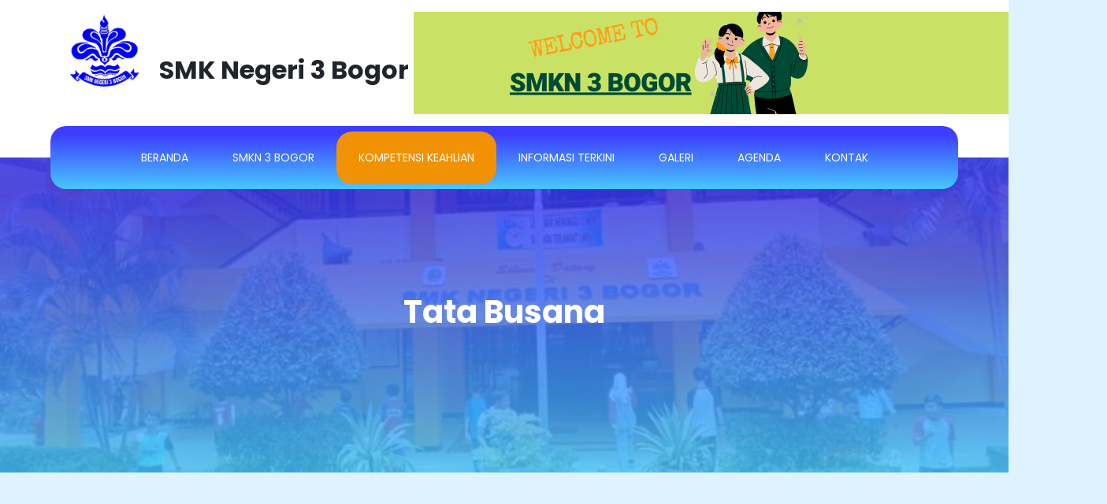

--- FILE ---
content_type: text/html; charset=UTF-8
request_url: https://smkn3bgr.sch.id/detail-kompetensi/4
body_size: 2736
content:
<!doctype html>
<html lang="en">

<head>
    <!-- Required meta tags -->
    <meta charset="utf-8">
    <meta name="viewport" content="width=device-width, initial-scale=1, shrink-to-fit=no">
    <link rel="shortcut icon" href="https://smkn3bgr.sch.id/img/logosmkn3.png" />

    <!-- Bootstrap CSS -->
    <link rel="stylesheet" href="https://smkn3bgr.sch.id/css/bootstrap.min.css">
    <link rel="stylesheet" href="https://smkn3bgr.sch.id/css/owl.carousel.min.css">
    <link rel="stylesheet" href="https://smkn3bgr.sch.id/css/owl.theme.default.min.css">
    <link rel="stylesheet" href="https://smkn3bgr.sch.id/css/fontawesome.min.css">
    <link rel="stylesheet" href="https://smkn3bgr.sch.id/css/aos.css">
    <link rel="stylesheet" href="https://smkn3bgr.sch.id/css/app.css">

    <title>SMKN 3 BOGOR</title>
</head>

<body>




    <div class="header-subpage" data-aos="fade-down">
        <div class="wrapper-utama">
            <div class="wrapper-subpage">
                <div class="left-side">
                    <div class="logo">
                        <img src="https://smkn3bgr.sch.id/img/logosmkn3.png" alt="">
                    </div>
                    <div class="text">
                        <h2>SMK Negeri 3 Bogor</h2>
                    </div>
                </div>
                <div class="right-side">
                    <div class="top-banner owl-carousel owl-theme">
                                                    <img src="https://smkn3bgr.sch.id/banner/1644470440-Desain tanpa judul (6).png" alt="">
                                                    <img src="https://smkn3bgr.sch.id/banner/1644469722-TERANG.png" alt="">
                                                    <img src="https://smkn3bgr.sch.id/banner/1644469999-baca. belajar. tahu..png" alt="">
                                            </div>
                </div>
            </div>
        </div>
    </div>




    <div class="wrapper-utama">
        <div class="menu-utama" data-aos="zoom-in">
            <nav class="navbar navbar-expand-lg navbar-light">
                <button class="navbar-toggler" type="button" data-toggle="collapse" data-target="#navbarNav"
                    aria-controls="navbarNav" aria-expanded="false" aria-label="Toggle navigation">
                    <span class="navbar-toggler-icon"></span>
                </button>
                <div class="collapse navbar-collapse" id="navbarNav">
                    <ul class="navbar-nav">
                        <li class="nav-item">
                            <a class="nav-link" href="/">Beranda <span class="sr-only">(current)</span></a>
                        </li>
                        <li class="nav-item">
                            <a class="nav-link" href="/tentang-kami">SMKN 3 BOGOR</a>
                        </li>
                        <li class="nav-item active">
                            <a class="nav-link" href="/kompetensi-keahlian">Kompetensi Keahlian</a>
                        </li>
                        <li class="nav-item">
                            <a class="nav-link" href="/index-informasi">Informasi terkini</a>
                        </li>
                        <li class="nav-item">
                            <a class="nav-link" href="/galeri">Galeri</a>
                        </li>
                        <li class="nav-item">
                            <a class="nav-link" href="/agenda">Agenda</a>
                        </li>
                        <li class="nav-item">
                            <a class="nav-link" href="/kontak">Kontak</a>
                        </li>
                    </ul>
                </div>
            </nav>
        </div>
    </div>

    <!--Waves end-->
    <div class="header-jurusan" data-aos="fade-up">
        <div class="title">
            <h1>Tata Busana</h1>
        </div>

    </div>
    <!-- Sambutan Kepala Sekolah -->
    <div class="wrapper-utama detail-page-full" data-aos="fade-down">

        <ul class="nav nav-pills mb-3 mt-5" id="pills-tab" role="tablist">
            <li class="nav-item" role="presentation">
                <a class="nav-link active" id="pills-home-tab" data-toggle="pill" href="#pills-home" role="tab"
                    aria-controls="pills-home" aria-selected="true">Sambutan Kepala Program</a>
            </li>
            <li class="nav-item" role="presentation">
                <a class="nav-link" id="pills-profile-tab" data-toggle="pill" href="#pills-profile" role="tab"
                    aria-controls="pills-profile" aria-selected="false">Tentang Tata Busana</a>
            </li>
        </ul>
        <div class="tab-content" id="pills-tabContent">
            <div class="tab-pane fade show active" id="pills-home" role="tabpanel" aria-labelledby="pills-home-tab">
                <div class="panel-sambutan">

                                        <div class="left-side">
                        <div class="photo"><img src="https://smkn3bgr.sch.id/staffThumb/1654265794-IMG_1401-removebg-preview (1).png" alt="">
                        </div>
                        <div class="name">Dra. Neni Triana</div>
                        <div class="position">Kepala Program Tata Busana</div>
                    </div>
                    <div class="right-side">
                        <h2>Sambutan Kepala Program</h2>
                        <p>Tata Busana</p>
                    </div>
                </div>
            </div>
            <div class="tab-pane fade" id="pills-profile" role="tabpanel" aria-labelledby="pills-profile-tab">
                <div class="content-tab">
                    <div class="left-side">
                        <div class="photo"><img src="https://smkn3bgr.sch.id/thumbKompetensi/1644418333-tata busana.jfif"
                                alt=""></div>
                    </div>
                    <div class="right-side">
                        <h2>Sekilas Tentang Tata Busana</h2>
                        
                    </div>
                </div>
            </div>





        </div>

    </div>


    <!-- Informasi Terkini -->
    <div class="wrapper-utama" data-aos="fade-up">
        <div class="panel-informasi">
            <div class="left-side">
                <div class="big-news">
                    <h3>Info Tata Busana</h3>
                    <div class="headline">
                        <div class="overlay">
                            <div class="news-title">
                                <div class="category-label-second">Info Tata Busana</div>
                                                                    <h2><a
                                            href="/berita/73">
                                            INFORMASI MPLS PANCA WALUYA SMKN 3 BOGOR TAHUN PELAJARAN 2025-2026
                                                                <span><i class="fas fa-clock"></i>
                                    </a></h2>
                                                                            2025-07-11 11:03:43
                                                                        &nbsp;&nbsp; <i class="fas fa-user"></i> Administrator
                                </span>
                            </div>
                        </div>
                        <img src="
                          https://smkn3bgr.sch.id/thumbBerita/1752231880-Screenshot 2025-07-11 180108.png                         " alt="">
                    </div>
                </div>
                <div class="wrapper-news-list">
                    <div class="space"></div>

                                            <div class="news-list">
                            <div class="thumbnail">
                                <div class="image-thumb">
                                    <img src="
                            https://smkn3bgr.sch.id/thumbBerita/1737633557-IPB.jpg
                            " alt="">
                                </div>
                            </div>
                            <div class="news-title">
                                <div class="category-label-second">Info Tata Busana</div>
                                <h5><a href="/berita/65">IPB University Berbagi Informasi Perguruan Tinggi di Career &amp; Education Expo SMKN 3 Bogor</a>
                                </h5>
                                <span><i class="fas fa-clock"></i> 2025-01-23 11:59:17 &nbsp;&nbsp; <i
                                        class="fas fa-user"></i> Administrator</span>
                            </div>
                        </div>
                                            <div class="news-list">
                            <div class="thumbnail">
                                <div class="image-thumb">
                                    <img src="
                            https://smkn3bgr.sch.id/thumbBerita/1718315226-p5 11.jpeg
                            " alt="">
                                </div>
                            </div>
                            <div class="news-title">
                                <div class="category-label-second">Info Tata Busana</div>
                                <h5><a href="/berita/62">P5 SMKN 3 BOGOR</a>
                                </h5>
                                <span><i class="fas fa-clock"></i> 2024-06-13 21:47:06 &nbsp;&nbsp; <i
                                        class="fas fa-user"></i> Administrator</span>
                            </div>
                        </div>
                                            <div class="news-list">
                            <div class="thumbnail">
                                <div class="image-thumb">
                                    <img src="
                            https://smkn3bgr.sch.id/thumbBerita/1717451061-wisudakol.jpeg
                            " alt="">
                                </div>
                            </div>
                            <div class="news-title">
                                <div class="category-label-second">Info Tata Busana</div>
                                <h5><a href="/berita/61">Wisuda Bouvardia</a>
                                </h5>
                                <span><i class="fas fa-clock"></i> 2024-06-03 21:44:21 &nbsp;&nbsp; <i
                                        class="fas fa-user"></i> Administrator</span>
                            </div>
                        </div>
                    
                                            <a href="/berita" class="btn btn-success w-100"><i class="far fa-arrow-alt-circle-right"></i>
                            Selengkapnya</a>
                                    </div>
            </div>

                    </div>
    </div>

    <!-- Galeri Tata Busana -->
            <div class="wrapper-utama mt-4" data-aos="fade-up">
            <h3 class="mt-4">Galeri Tata Busana</h3>
            <div class="wrapper-galeri">
                <div class="left-side">

                                    </div>
                <div class="right-side">
                    <div class="thumbnail-galeri">
                        <div class="overlay">
                            <div class="album-title">
                                <h2><a href="">
                                                                                    Album Tata Busana
                                                                            </a></h2>
                                <span><i class="far fa-images"></i> Galeri Tata Busana</span>
                            </div>
                        </div>
                        <img src="
                    https://smkn3bgr.sch.id/gallery/1660720799Anggi Fadillah S.Pd X Busana 3.jpeg
                    " alt="">
                    </div>
                </div>
            </div>
            <a href="/galeri" class="btn btn-success w-100"><i class="far fa-arrow-alt-circle-right"></i> Lihat Semua
                Album</a>
        </div>
    



    <!-- Institusi Pasangan  -->
    <div class="wrapper-utama mt-5 mb-5" data-aos="fade-up">
        <h3 class="mt-4">Industri Pasangan</h3>
        <div class="wrapper-logo owl-carousel owl-theme">
                        <div class="logi">
                <img src="https://smkn3bgr.sch.id/thumb-partner/prt1.jpeg" alt="">
            </div>
                        <div class="logi">
                <img src="https://smkn3bgr.sch.id/thumb-partner/prt2.jpeg" alt="">
            </div>
                        <div class="logi">
                <img src="https://smkn3bgr.sch.id/thumb-partner/prt3.jpeg" alt="">
            </div>
                        <div class="logi">
                <img src="https://smkn3bgr.sch.id/thumb-partner/prt4.jpeg" alt="">
            </div>
                        <div class="logi">
                <img src="https://smkn3bgr.sch.id/thumb-partner/prt5.jpeg" alt="">
            </div>
                        <div class="logi">
                <img src="https://smkn3bgr.sch.id/thumb-partner/prt6.jpeg" alt="">
            </div>
                        <div class="logi">
                <img src="https://smkn3bgr.sch.id/thumb-partner/prt7.jpeg" alt="">
            </div>
                        <div class="logi">
                <img src="https://smkn3bgr.sch.id/thumb-partner/prt8.jpeg" alt="">
            </div>
                        <div class="logi">
                <img src="https://smkn3bgr.sch.id/thumb-partner/prt9.jpeg" alt="">
            </div>
                    </div>
    </div>

    <!-- footer -->

    <div class="footer" data-aos="fade-up">
  <div class="wrapper-utama">
      <div class="wrapper-footer">
                    <div class="alamat">
              <h4 class="mb-3">SMKN 3 Bogor</h4>
              <h6> Jl. Raya Pajajaran No. 84 Bogor - 15161</h6>
              <div class="wrapper-contact">
                  
                                    <div class="item">
                      <i class="fab fa-instagram"></i>
                      <a href="https://instagram.com/smkn3bogor.official?igshid=YmMyMTA2M2Y=">smkn3bogor.official</a>
                  </div> 
                                    <div class="item">
                      <i class="fab fa-youtube"></i>
                      <a href="https://youtube.com/channel/UC6SYkE3JjOd12IHBzHAaOzA">Youtube</a>
                  </div> 
                                    <div class="item">
                      <i class="fab fa-facebook"></i>
                      <a href="https://www.facebook.com/smkn3bgr">facebook</a>
                  </div> 
                                    <div class="item">
                      <i class="fa fa-phone"></i>
                      <a href="tel:(0251) 8327120">(0251) 8327120</a>
                  </div> 
                                    <div class="item">
                      <i class="fa fa-envelope"></i>
                      <a href="mailto:info@smk3bogor.sch.id">info@smk3bogor.sch.id</a>
                  </div> 
                                    <div class="item">
                      <i class="fa fa-fax"></i>
                      <a href="fax 8358687">fax 8358687</a>
                  </div> 
                                </div>
          </div>
      </div>
  </div>
</div>
    <div class="footer-second">
        <div class="text-center">
            <h6>Copyright 2022 SMKN 3 Bogor</h6>
        </div>
    </div>






    <script src="https://smkn3bgr.sch.id/js/jquery.min.js"></script>
    <script src="https://smkn3bgr.sch.id/js/bootstrap.min.js"></script>
    <script src="https://smkn3bgr.sch.id/js/owl.carousel.min.js"></script>
    <script src="https://smkn3bgr.sch.id/js/aos.js"></script>
    <script src="https://smkn3bgr.sch.id/js/main.js"></script>
    <!-- Optional JavaScript; choose one of the two! -->

    <!-- Option 1: jQuery and Bootstrap Bundle (includes Popper) -->


    <script src="https://code.jquery.com/jquery-3.5.1.slim.min.js"
        integrity="sha384-DfXdz2htPH0lsSSs5nCTpuj/zy4C+OGpamoFVy38MVBnE+IbbVYUew+OrCXaRkfj" crossorigin="anonymous">
    </script>
    <script src="https://cdn.jsdelivr.net/npm/popper.js@1.16.1/dist/umd/popper.min.js"
        integrity="sha384-9/reFTGAW83EW2RDu2S0VKaIzap3H66lZH81PoYlFhbGU+6BZp6G7niu735Sk7lN" crossorigin="anonymous">
    </script>
    <script src="https://cdn.jsdelivr.net/npm/bootstrap@4.5.3/dist/js/bootstrap.min.js"
        integrity="sha384-w1Q4orYjBQndcko6MimVbzY0tgp4pWB4lZ7lr30WKz0vr/aWKhXdBNmNb5D92v7s" crossorigin="anonymous">
    </script>

</body>

</html>


--- FILE ---
content_type: text/css
request_url: https://smkn3bgr.sch.id/css/app.css
body_size: 19823
content:
@import url(https://fonts.googleapis.com/css2?family=Play:wght@700&display=swap);
@import url(https://fonts.googleapis.com/css2?family=Poppins&display=swap);
@import url(https://fonts.googleapis.com/css2?family=Poppins:wght@700&display=swap);
@import url(https://fonts.googleapis.com/css2?family=Poppins:wght@300&display=swap);
@charset "UTF-8";
/*!
 * Font Awesome Free 5.15.3 by @fontawesome - https://fontawesome.com
 * License - https://fontawesome.com/license/free (Icons: CC BY 4.0, Fonts: SIL OFL 1.1, Code: MIT License)
 */
@font-face {
  font-family: "Font Awesome 5 Brands";
  font-style: normal;
  font-weight: 400;
  font-display: block;
  src: url(/fonts/vendor/@fortawesome/fontawesome-free/webfa-brands-400.eot?89a52ae1d02b86d6143987c865471c24);
  src: url(/fonts/vendor/@fortawesome/fontawesome-free/webfa-brands-400.eot?89a52ae1d02b86d6143987c865471c24) format("embedded-opentype"), url(/fonts/vendor/@fortawesome/fontawesome-free/webfa-brands-400.woff2?c1210e5ebe4344da508396540be7f52c) format("woff2"), url(/fonts/vendor/@fortawesome/fontawesome-free/webfa-brands-400.woff?329a95a9172fdb2cccb4f9347ed55233) format("woff"), url(/fonts/vendor/@fortawesome/fontawesome-free/webfa-brands-400.ttf?9e138496e8f1719c6ebf0abe50563635) format("truetype"), url(/fonts/vendor/@fortawesome/fontawesome-free/webfa-brands-400.svg?216edb96b562c79adc09e2d3c63db7c0) format("svg");
}
.fab {
  font-family: "Font Awesome 5 Brands";
  font-weight: 400;
}

/*!
 * Font Awesome Free 5.15.3 by @fontawesome - https://fontawesome.com
 * License - https://fontawesome.com/license/free (Icons: CC BY 4.0, Fonts: SIL OFL 1.1, Code: MIT License)
 */
@font-face {
  font-family: "Font Awesome 5 Free";
  font-style: normal;
  font-weight: 400;
  font-display: block;
  src: url(/fonts/vendor/@fortawesome/fontawesome-free/webfa-regular-400.eot?4079ae2d2a15d0689568f3a5459241c7);
  src: url(/fonts/vendor/@fortawesome/fontawesome-free/webfa-regular-400.eot?4079ae2d2a15d0689568f3a5459241c7) format("embedded-opentype"), url(/fonts/vendor/@fortawesome/fontawesome-free/webfa-regular-400.woff2?68c5af1f48e2bfca1e57ae1c556a5c72) format("woff2"), url(/fonts/vendor/@fortawesome/fontawesome-free/webfa-regular-400.woff?3672264812746c3c7225909742da535c) format("woff"), url(/fonts/vendor/@fortawesome/fontawesome-free/webfa-regular-400.ttf?1017bce89c72f95bcf8e2bf4774efdbf) format("truetype"), url(/fonts/vendor/@fortawesome/fontawesome-free/webfa-regular-400.svg?19e27d348fefc21941e0310a0ec6339b) format("svg");
}
.far {
  font-family: "Font Awesome 5 Free";
  font-weight: 400;
}

/*!
 * Font Awesome Free 5.15.3 by @fontawesome - https://fontawesome.com
 * License - https://fontawesome.com/license/free (Icons: CC BY 4.0, Fonts: SIL OFL 1.1, Code: MIT License)
 */
@font-face {
  font-family: "Font Awesome 5 Free";
  font-style: normal;
  font-weight: 900;
  font-display: block;
  src: url(/fonts/vendor/@fortawesome/fontawesome-free/webfa-solid-900.eot?efbd5d20e407bbf85f2b3087ee67bfa1);
  src: url(/fonts/vendor/@fortawesome/fontawesome-free/webfa-solid-900.eot?efbd5d20e407bbf85f2b3087ee67bfa1) format("embedded-opentype"), url(/fonts/vendor/@fortawesome/fontawesome-free/webfa-solid-900.woff2?ada6e6df937f7e5e8b790dfea07109b7) format("woff2"), url(/fonts/vendor/@fortawesome/fontawesome-free/webfa-solid-900.woff?c6ec080084769a6d8a34ab35b77999cd) format("woff"), url(/fonts/vendor/@fortawesome/fontawesome-free/webfa-solid-900.ttf?07c3313b24f7b1ca85ee99b4fa7db55e) format("truetype"), url(/fonts/vendor/@fortawesome/fontawesome-free/webfa-solid-900.svg?13de59f1a36b6cb4bca0050160ff0e41) format("svg");
}
.fa,
.fas {
  font-family: "Font Awesome 5 Free";
  font-weight: 900;
}

/*!
 * Font Awesome Free 5.15.3 by @fontawesome - https://fontawesome.com
 * License - https://fontawesome.com/license/free (Icons: CC BY 4.0, Fonts: SIL OFL 1.1, Code: MIT License)
 */
.fa,
.fas,
.far,
.fal,
.fad,
.fab {
  -moz-osx-font-smoothing: grayscale;
  -webkit-font-smoothing: antialiased;
  display: inline-block;
  font-style: normal;
  font-variant: normal;
  text-rendering: auto;
  line-height: 1;
}

.fa-lg {
  font-size: 1.3333333333em;
  line-height: 0.75em;
  vertical-align: -0.0667em;
}

.fa-xs {
  font-size: 0.75em;
}

.fa-sm {
  font-size: 0.875em;
}

.fa-1x {
  font-size: 1em;
}

.fa-2x {
  font-size: 2em;
}

.fa-3x {
  font-size: 3em;
}

.fa-4x {
  font-size: 4em;
}

.fa-5x {
  font-size: 5em;
}

.fa-6x {
  font-size: 6em;
}

.fa-7x {
  font-size: 7em;
}

.fa-8x {
  font-size: 8em;
}

.fa-9x {
  font-size: 9em;
}

.fa-10x {
  font-size: 10em;
}

.fa-fw {
  text-align: center;
  width: 1.25em;
}

.fa-ul {
  list-style-type: none;
  margin-left: 2.5em;
  padding-left: 0;
}
.fa-ul > li {
  position: relative;
}

.fa-li {
  left: -2em;
  position: absolute;
  text-align: center;
  width: 2em;
  line-height: inherit;
}

.fa-border {
  border: solid 0.08em #eee;
  border-radius: 0.1em;
  padding: 0.2em 0.25em 0.15em;
}

.fa-pull-left {
  float: left;
}

.fa-pull-right {
  float: right;
}

.fa.fa-pull-left,
.fas.fa-pull-left,
.far.fa-pull-left,
.fal.fa-pull-left,
.fab.fa-pull-left {
  margin-right: 0.3em;
}
.fa.fa-pull-right,
.fas.fa-pull-right,
.far.fa-pull-right,
.fal.fa-pull-right,
.fab.fa-pull-right {
  margin-left: 0.3em;
}

.fa-spin {
  -webkit-animation: fa-spin 2s infinite linear;
          animation: fa-spin 2s infinite linear;
}

.fa-pulse {
  -webkit-animation: fa-spin 1s infinite steps(8);
          animation: fa-spin 1s infinite steps(8);
}

@-webkit-keyframes fa-spin {
  0% {
    transform: rotate(0deg);
  }
  100% {
    transform: rotate(360deg);
  }
}

@keyframes fa-spin {
  0% {
    transform: rotate(0deg);
  }
  100% {
    transform: rotate(360deg);
  }
}
.fa-rotate-90 {
  -ms-filter: "progid:DXImageTransform.Microsoft.BasicImage(rotation=1)";
  transform: rotate(90deg);
}

.fa-rotate-180 {
  -ms-filter: "progid:DXImageTransform.Microsoft.BasicImage(rotation=2)";
  transform: rotate(180deg);
}

.fa-rotate-270 {
  -ms-filter: "progid:DXImageTransform.Microsoft.BasicImage(rotation=3)";
  transform: rotate(270deg);
}

.fa-flip-horizontal {
  -ms-filter: "progid:DXImageTransform.Microsoft.BasicImage(rotation=0, mirror=1)";
  transform: scale(-1, 1);
}

.fa-flip-vertical {
  -ms-filter: "progid:DXImageTransform.Microsoft.BasicImage(rotation=2, mirror=1)";
  transform: scale(1, -1);
}

.fa-flip-both, .fa-flip-horizontal.fa-flip-vertical {
  -ms-filter: "progid:DXImageTransform.Microsoft.BasicImage(rotation=2, mirror=1)";
  transform: scale(-1, -1);
}

:root .fa-rotate-90,
:root .fa-rotate-180,
:root .fa-rotate-270,
:root .fa-flip-horizontal,
:root .fa-flip-vertical,
:root .fa-flip-both {
  filter: none;
}

.fa-stack {
  display: inline-block;
  height: 2em;
  line-height: 2em;
  position: relative;
  vertical-align: middle;
  width: 2.5em;
}

.fa-stack-1x,
.fa-stack-2x {
  left: 0;
  position: absolute;
  text-align: center;
  width: 100%;
}

.fa-stack-1x {
  line-height: inherit;
}

.fa-stack-2x {
  font-size: 2em;
}

.fa-inverse {
  color: #fff;
}

/* Font Awesome uses the Unicode Private Use Area (PUA) to ensure screen
readers do not read off random characters that represent icons */
.fa-500px:before {
  content: "";
}

.fa-accessible-icon:before {
  content: "";
}

.fa-accusoft:before {
  content: "";
}

.fa-acquisitions-incorporated:before {
  content: "";
}

.fa-ad:before {
  content: "";
}

.fa-address-book:before {
  content: "";
}

.fa-address-card:before {
  content: "";
}

.fa-adjust:before {
  content: "";
}

.fa-adn:before {
  content: "";
}

.fa-adversal:before {
  content: "";
}

.fa-affiliatetheme:before {
  content: "";
}

.fa-air-freshener:before {
  content: "";
}

.fa-airbnb:before {
  content: "";
}

.fa-algolia:before {
  content: "";
}

.fa-align-center:before {
  content: "";
}

.fa-align-justify:before {
  content: "";
}

.fa-align-left:before {
  content: "";
}

.fa-align-right:before {
  content: "";
}

.fa-alipay:before {
  content: "";
}

.fa-allergies:before {
  content: "";
}

.fa-amazon:before {
  content: "";
}

.fa-amazon-pay:before {
  content: "";
}

.fa-ambulance:before {
  content: "";
}

.fa-american-sign-language-interpreting:before {
  content: "";
}

.fa-amilia:before {
  content: "";
}

.fa-anchor:before {
  content: "";
}

.fa-android:before {
  content: "";
}

.fa-angellist:before {
  content: "";
}

.fa-angle-double-down:before {
  content: "";
}

.fa-angle-double-left:before {
  content: "";
}

.fa-angle-double-right:before {
  content: "";
}

.fa-angle-double-up:before {
  content: "";
}

.fa-angle-down:before {
  content: "";
}

.fa-angle-left:before {
  content: "";
}

.fa-angle-right:before {
  content: "";
}

.fa-angle-up:before {
  content: "";
}

.fa-angry:before {
  content: "";
}

.fa-angrycreative:before {
  content: "";
}

.fa-angular:before {
  content: "";
}

.fa-ankh:before {
  content: "";
}

.fa-app-store:before {
  content: "";
}

.fa-app-store-ios:before {
  content: "";
}

.fa-apper:before {
  content: "";
}

.fa-apple:before {
  content: "";
}

.fa-apple-alt:before {
  content: "";
}

.fa-apple-pay:before {
  content: "";
}

.fa-archive:before {
  content: "";
}

.fa-archway:before {
  content: "";
}

.fa-arrow-alt-circle-down:before {
  content: "";
}

.fa-arrow-alt-circle-left:before {
  content: "";
}

.fa-arrow-alt-circle-right:before {
  content: "";
}

.fa-arrow-alt-circle-up:before {
  content: "";
}

.fa-arrow-circle-down:before {
  content: "";
}

.fa-arrow-circle-left:before {
  content: "";
}

.fa-arrow-circle-right:before {
  content: "";
}

.fa-arrow-circle-up:before {
  content: "";
}

.fa-arrow-down:before {
  content: "";
}

.fa-arrow-left:before {
  content: "";
}

.fa-arrow-right:before {
  content: "";
}

.fa-arrow-up:before {
  content: "";
}

.fa-arrows-alt:before {
  content: "";
}

.fa-arrows-alt-h:before {
  content: "";
}

.fa-arrows-alt-v:before {
  content: "";
}

.fa-artstation:before {
  content: "";
}

.fa-assistive-listening-systems:before {
  content: "";
}

.fa-asterisk:before {
  content: "";
}

.fa-asymmetrik:before {
  content: "";
}

.fa-at:before {
  content: "";
}

.fa-atlas:before {
  content: "";
}

.fa-atlassian:before {
  content: "";
}

.fa-atom:before {
  content: "";
}

.fa-audible:before {
  content: "";
}

.fa-audio-description:before {
  content: "";
}

.fa-autoprefixer:before {
  content: "";
}

.fa-avianex:before {
  content: "";
}

.fa-aviato:before {
  content: "";
}

.fa-award:before {
  content: "";
}

.fa-aws:before {
  content: "";
}

.fa-baby:before {
  content: "";
}

.fa-baby-carriage:before {
  content: "";
}

.fa-backspace:before {
  content: "";
}

.fa-backward:before {
  content: "";
}

.fa-bacon:before {
  content: "";
}

.fa-bacteria:before {
  content: "";
}

.fa-bacterium:before {
  content: "";
}

.fa-bahai:before {
  content: "";
}

.fa-balance-scale:before {
  content: "";
}

.fa-balance-scale-left:before {
  content: "";
}

.fa-balance-scale-right:before {
  content: "";
}

.fa-ban:before {
  content: "";
}

.fa-band-aid:before {
  content: "";
}

.fa-bandcamp:before {
  content: "";
}

.fa-barcode:before {
  content: "";
}

.fa-bars:before {
  content: "";
}

.fa-baseball-ball:before {
  content: "";
}

.fa-basketball-ball:before {
  content: "";
}

.fa-bath:before {
  content: "";
}

.fa-battery-empty:before {
  content: "";
}

.fa-battery-full:before {
  content: "";
}

.fa-battery-half:before {
  content: "";
}

.fa-battery-quarter:before {
  content: "";
}

.fa-battery-three-quarters:before {
  content: "";
}

.fa-battle-net:before {
  content: "";
}

.fa-bed:before {
  content: "";
}

.fa-beer:before {
  content: "";
}

.fa-behance:before {
  content: "";
}

.fa-behance-square:before {
  content: "";
}

.fa-bell:before {
  content: "";
}

.fa-bell-slash:before {
  content: "";
}

.fa-bezier-curve:before {
  content: "";
}

.fa-bible:before {
  content: "";
}

.fa-bicycle:before {
  content: "";
}

.fa-biking:before {
  content: "";
}

.fa-bimobject:before {
  content: "";
}

.fa-binoculars:before {
  content: "";
}

.fa-biohazard:before {
  content: "";
}

.fa-birthday-cake:before {
  content: "";
}

.fa-bitbucket:before {
  content: "";
}

.fa-bitcoin:before {
  content: "";
}

.fa-bity:before {
  content: "";
}

.fa-black-tie:before {
  content: "";
}

.fa-blackberry:before {
  content: "";
}

.fa-blender:before {
  content: "";
}

.fa-blender-phone:before {
  content: "";
}

.fa-blind:before {
  content: "";
}

.fa-blog:before {
  content: "";
}

.fa-blogger:before {
  content: "";
}

.fa-blogger-b:before {
  content: "";
}

.fa-bluetooth:before {
  content: "";
}

.fa-bluetooth-b:before {
  content: "";
}

.fa-bold:before {
  content: "";
}

.fa-bolt:before {
  content: "";
}

.fa-bomb:before {
  content: "";
}

.fa-bone:before {
  content: "";
}

.fa-bong:before {
  content: "";
}

.fa-book:before {
  content: "";
}

.fa-book-dead:before {
  content: "";
}

.fa-book-medical:before {
  content: "";
}

.fa-book-open:before {
  content: "";
}

.fa-book-reader:before {
  content: "";
}

.fa-bookmark:before {
  content: "";
}

.fa-bootstrap:before {
  content: "";
}

.fa-border-all:before {
  content: "";
}

.fa-border-none:before {
  content: "";
}

.fa-border-style:before {
  content: "";
}

.fa-bowling-ball:before {
  content: "";
}

.fa-box:before {
  content: "";
}

.fa-box-open:before {
  content: "";
}

.fa-box-tissue:before {
  content: "";
}

.fa-boxes:before {
  content: "";
}

.fa-braille:before {
  content: "";
}

.fa-brain:before {
  content: "";
}

.fa-bread-slice:before {
  content: "";
}

.fa-briefcase:before {
  content: "";
}

.fa-briefcase-medical:before {
  content: "";
}

.fa-broadcast-tower:before {
  content: "";
}

.fa-broom:before {
  content: "";
}

.fa-brush:before {
  content: "";
}

.fa-btc:before {
  content: "";
}

.fa-buffer:before {
  content: "";
}

.fa-bug:before {
  content: "";
}

.fa-building:before {
  content: "";
}

.fa-bullhorn:before {
  content: "";
}

.fa-bullseye:before {
  content: "";
}

.fa-burn:before {
  content: "";
}

.fa-buromobelexperte:before {
  content: "";
}

.fa-bus:before {
  content: "";
}

.fa-bus-alt:before {
  content: "";
}

.fa-business-time:before {
  content: "";
}

.fa-buy-n-large:before {
  content: "";
}

.fa-buysellads:before {
  content: "";
}

.fa-calculator:before {
  content: "";
}

.fa-calendar:before {
  content: "";
}

.fa-calendar-alt:before {
  content: "";
}

.fa-calendar-check:before {
  content: "";
}

.fa-calendar-day:before {
  content: "";
}

.fa-calendar-minus:before {
  content: "";
}

.fa-calendar-plus:before {
  content: "";
}

.fa-calendar-times:before {
  content: "";
}

.fa-calendar-week:before {
  content: "";
}

.fa-camera:before {
  content: "";
}

.fa-camera-retro:before {
  content: "";
}

.fa-campground:before {
  content: "";
}

.fa-canadian-maple-leaf:before {
  content: "";
}

.fa-candy-cane:before {
  content: "";
}

.fa-cannabis:before {
  content: "";
}

.fa-capsules:before {
  content: "";
}

.fa-car:before {
  content: "";
}

.fa-car-alt:before {
  content: "";
}

.fa-car-battery:before {
  content: "";
}

.fa-car-crash:before {
  content: "";
}

.fa-car-side:before {
  content: "";
}

.fa-caravan:before {
  content: "";
}

.fa-caret-down:before {
  content: "";
}

.fa-caret-left:before {
  content: "";
}

.fa-caret-right:before {
  content: "";
}

.fa-caret-square-down:before {
  content: "";
}

.fa-caret-square-left:before {
  content: "";
}

.fa-caret-square-right:before {
  content: "";
}

.fa-caret-square-up:before {
  content: "";
}

.fa-caret-up:before {
  content: "";
}

.fa-carrot:before {
  content: "";
}

.fa-cart-arrow-down:before {
  content: "";
}

.fa-cart-plus:before {
  content: "";
}

.fa-cash-register:before {
  content: "";
}

.fa-cat:before {
  content: "";
}

.fa-cc-amazon-pay:before {
  content: "";
}

.fa-cc-amex:before {
  content: "";
}

.fa-cc-apple-pay:before {
  content: "";
}

.fa-cc-diners-club:before {
  content: "";
}

.fa-cc-discover:before {
  content: "";
}

.fa-cc-jcb:before {
  content: "";
}

.fa-cc-mastercard:before {
  content: "";
}

.fa-cc-paypal:before {
  content: "";
}

.fa-cc-stripe:before {
  content: "";
}

.fa-cc-visa:before {
  content: "";
}

.fa-centercode:before {
  content: "";
}

.fa-centos:before {
  content: "";
}

.fa-certificate:before {
  content: "";
}

.fa-chair:before {
  content: "";
}

.fa-chalkboard:before {
  content: "";
}

.fa-chalkboard-teacher:before {
  content: "";
}

.fa-charging-station:before {
  content: "";
}

.fa-chart-area:before {
  content: "";
}

.fa-chart-bar:before {
  content: "";
}

.fa-chart-line:before {
  content: "";
}

.fa-chart-pie:before {
  content: "";
}

.fa-check:before {
  content: "";
}

.fa-check-circle:before {
  content: "";
}

.fa-check-double:before {
  content: "";
}

.fa-check-square:before {
  content: "";
}

.fa-cheese:before {
  content: "";
}

.fa-chess:before {
  content: "";
}

.fa-chess-bishop:before {
  content: "";
}

.fa-chess-board:before {
  content: "";
}

.fa-chess-king:before {
  content: "";
}

.fa-chess-knight:before {
  content: "";
}

.fa-chess-pawn:before {
  content: "";
}

.fa-chess-queen:before {
  content: "";
}

.fa-chess-rook:before {
  content: "";
}

.fa-chevron-circle-down:before {
  content: "";
}

.fa-chevron-circle-left:before {
  content: "";
}

.fa-chevron-circle-right:before {
  content: "";
}

.fa-chevron-circle-up:before {
  content: "";
}

.fa-chevron-down:before {
  content: "";
}

.fa-chevron-left:before {
  content: "";
}

.fa-chevron-right:before {
  content: "";
}

.fa-chevron-up:before {
  content: "";
}

.fa-child:before {
  content: "";
}

.fa-chrome:before {
  content: "";
}

.fa-chromecast:before {
  content: "";
}

.fa-church:before {
  content: "";
}

.fa-circle:before {
  content: "";
}

.fa-circle-notch:before {
  content: "";
}

.fa-city:before {
  content: "";
}

.fa-clinic-medical:before {
  content: "";
}

.fa-clipboard:before {
  content: "";
}

.fa-clipboard-check:before {
  content: "";
}

.fa-clipboard-list:before {
  content: "";
}

.fa-clock:before {
  content: "";
}

.fa-clone:before {
  content: "";
}

.fa-closed-captioning:before {
  content: "";
}

.fa-cloud:before {
  content: "";
}

.fa-cloud-download-alt:before {
  content: "";
}

.fa-cloud-meatball:before {
  content: "";
}

.fa-cloud-moon:before {
  content: "";
}

.fa-cloud-moon-rain:before {
  content: "";
}

.fa-cloud-rain:before {
  content: "";
}

.fa-cloud-showers-heavy:before {
  content: "";
}

.fa-cloud-sun:before {
  content: "";
}

.fa-cloud-sun-rain:before {
  content: "";
}

.fa-cloud-upload-alt:before {
  content: "";
}

.fa-cloudflare:before {
  content: "";
}

.fa-cloudscale:before {
  content: "";
}

.fa-cloudsmith:before {
  content: "";
}

.fa-cloudversify:before {
  content: "";
}

.fa-cocktail:before {
  content: "";
}

.fa-code:before {
  content: "";
}

.fa-code-branch:before {
  content: "";
}

.fa-codepen:before {
  content: "";
}

.fa-codiepie:before {
  content: "";
}

.fa-coffee:before {
  content: "";
}

.fa-cog:before {
  content: "";
}

.fa-cogs:before {
  content: "";
}

.fa-coins:before {
  content: "";
}

.fa-columns:before {
  content: "";
}

.fa-comment:before {
  content: "";
}

.fa-comment-alt:before {
  content: "";
}

.fa-comment-dollar:before {
  content: "";
}

.fa-comment-dots:before {
  content: "";
}

.fa-comment-medical:before {
  content: "";
}

.fa-comment-slash:before {
  content: "";
}

.fa-comments:before {
  content: "";
}

.fa-comments-dollar:before {
  content: "";
}

.fa-compact-disc:before {
  content: "";
}

.fa-compass:before {
  content: "";
}

.fa-compress:before {
  content: "";
}

.fa-compress-alt:before {
  content: "";
}

.fa-compress-arrows-alt:before {
  content: "";
}

.fa-concierge-bell:before {
  content: "";
}

.fa-confluence:before {
  content: "";
}

.fa-connectdevelop:before {
  content: "";
}

.fa-contao:before {
  content: "";
}

.fa-cookie:before {
  content: "";
}

.fa-cookie-bite:before {
  content: "";
}

.fa-copy:before {
  content: "";
}

.fa-copyright:before {
  content: "";
}

.fa-cotton-bureau:before {
  content: "";
}

.fa-couch:before {
  content: "";
}

.fa-cpanel:before {
  content: "";
}

.fa-creative-commons:before {
  content: "";
}

.fa-creative-commons-by:before {
  content: "";
}

.fa-creative-commons-nc:before {
  content: "";
}

.fa-creative-commons-nc-eu:before {
  content: "";
}

.fa-creative-commons-nc-jp:before {
  content: "";
}

.fa-creative-commons-nd:before {
  content: "";
}

.fa-creative-commons-pd:before {
  content: "";
}

.fa-creative-commons-pd-alt:before {
  content: "";
}

.fa-creative-commons-remix:before {
  content: "";
}

.fa-creative-commons-sa:before {
  content: "";
}

.fa-creative-commons-sampling:before {
  content: "";
}

.fa-creative-commons-sampling-plus:before {
  content: "";
}

.fa-creative-commons-share:before {
  content: "";
}

.fa-creative-commons-zero:before {
  content: "";
}

.fa-credit-card:before {
  content: "";
}

.fa-critical-role:before {
  content: "";
}

.fa-crop:before {
  content: "";
}

.fa-crop-alt:before {
  content: "";
}

.fa-cross:before {
  content: "";
}

.fa-crosshairs:before {
  content: "";
}

.fa-crow:before {
  content: "";
}

.fa-crown:before {
  content: "";
}

.fa-crutch:before {
  content: "";
}

.fa-css3:before {
  content: "";
}

.fa-css3-alt:before {
  content: "";
}

.fa-cube:before {
  content: "";
}

.fa-cubes:before {
  content: "";
}

.fa-cut:before {
  content: "";
}

.fa-cuttlefish:before {
  content: "";
}

.fa-d-and-d:before {
  content: "";
}

.fa-d-and-d-beyond:before {
  content: "";
}

.fa-dailymotion:before {
  content: "";
}

.fa-dashcube:before {
  content: "";
}

.fa-database:before {
  content: "";
}

.fa-deaf:before {
  content: "";
}

.fa-deezer:before {
  content: "";
}

.fa-delicious:before {
  content: "";
}

.fa-democrat:before {
  content: "";
}

.fa-deploydog:before {
  content: "";
}

.fa-deskpro:before {
  content: "";
}

.fa-desktop:before {
  content: "";
}

.fa-dev:before {
  content: "";
}

.fa-deviantart:before {
  content: "";
}

.fa-dharmachakra:before {
  content: "";
}

.fa-dhl:before {
  content: "";
}

.fa-diagnoses:before {
  content: "";
}

.fa-diaspora:before {
  content: "";
}

.fa-dice:before {
  content: "";
}

.fa-dice-d20:before {
  content: "";
}

.fa-dice-d6:before {
  content: "";
}

.fa-dice-five:before {
  content: "";
}

.fa-dice-four:before {
  content: "";
}

.fa-dice-one:before {
  content: "";
}

.fa-dice-six:before {
  content: "";
}

.fa-dice-three:before {
  content: "";
}

.fa-dice-two:before {
  content: "";
}

.fa-digg:before {
  content: "";
}

.fa-digital-ocean:before {
  content: "";
}

.fa-digital-tachograph:before {
  content: "";
}

.fa-directions:before {
  content: "";
}

.fa-discord:before {
  content: "";
}

.fa-discourse:before {
  content: "";
}

.fa-disease:before {
  content: "";
}

.fa-divide:before {
  content: "";
}

.fa-dizzy:before {
  content: "";
}

.fa-dna:before {
  content: "";
}

.fa-dochub:before {
  content: "";
}

.fa-docker:before {
  content: "";
}

.fa-dog:before {
  content: "";
}

.fa-dollar-sign:before {
  content: "";
}

.fa-dolly:before {
  content: "";
}

.fa-dolly-flatbed:before {
  content: "";
}

.fa-donate:before {
  content: "";
}

.fa-door-closed:before {
  content: "";
}

.fa-door-open:before {
  content: "";
}

.fa-dot-circle:before {
  content: "";
}

.fa-dove:before {
  content: "";
}

.fa-download:before {
  content: "";
}

.fa-draft2digital:before {
  content: "";
}

.fa-drafting-compass:before {
  content: "";
}

.fa-dragon:before {
  content: "";
}

.fa-draw-polygon:before {
  content: "";
}

.fa-dribbble:before {
  content: "";
}

.fa-dribbble-square:before {
  content: "";
}

.fa-dropbox:before {
  content: "";
}

.fa-drum:before {
  content: "";
}

.fa-drum-steelpan:before {
  content: "";
}

.fa-drumstick-bite:before {
  content: "";
}

.fa-drupal:before {
  content: "";
}

.fa-dumbbell:before {
  content: "";
}

.fa-dumpster:before {
  content: "";
}

.fa-dumpster-fire:before {
  content: "";
}

.fa-dungeon:before {
  content: "";
}

.fa-dyalog:before {
  content: "";
}

.fa-earlybirds:before {
  content: "";
}

.fa-ebay:before {
  content: "";
}

.fa-edge:before {
  content: "";
}

.fa-edge-legacy:before {
  content: "";
}

.fa-edit:before {
  content: "";
}

.fa-egg:before {
  content: "";
}

.fa-eject:before {
  content: "";
}

.fa-elementor:before {
  content: "";
}

.fa-ellipsis-h:before {
  content: "";
}

.fa-ellipsis-v:before {
  content: "";
}

.fa-ello:before {
  content: "";
}

.fa-ember:before {
  content: "";
}

.fa-empire:before {
  content: "";
}

.fa-envelope:before {
  content: "";
}

.fa-envelope-open:before {
  content: "";
}

.fa-envelope-open-text:before {
  content: "";
}

.fa-envelope-square:before {
  content: "";
}

.fa-envira:before {
  content: "";
}

.fa-equals:before {
  content: "";
}

.fa-eraser:before {
  content: "";
}

.fa-erlang:before {
  content: "";
}

.fa-ethereum:before {
  content: "";
}

.fa-ethernet:before {
  content: "";
}

.fa-etsy:before {
  content: "";
}

.fa-euro-sign:before {
  content: "";
}

.fa-evernote:before {
  content: "";
}

.fa-exchange-alt:before {
  content: "";
}

.fa-exclamation:before {
  content: "";
}

.fa-exclamation-circle:before {
  content: "";
}

.fa-exclamation-triangle:before {
  content: "";
}

.fa-expand:before {
  content: "";
}

.fa-expand-alt:before {
  content: "";
}

.fa-expand-arrows-alt:before {
  content: "";
}

.fa-expeditedssl:before {
  content: "";
}

.fa-external-link-alt:before {
  content: "";
}

.fa-external-link-square-alt:before {
  content: "";
}

.fa-eye:before {
  content: "";
}

.fa-eye-dropper:before {
  content: "";
}

.fa-eye-slash:before {
  content: "";
}

.fa-facebook:before {
  content: "";
}

.fa-facebook-f:before {
  content: "";
}

.fa-facebook-messenger:before {
  content: "";
}

.fa-facebook-square:before {
  content: "";
}

.fa-fan:before {
  content: "";
}

.fa-fantasy-flight-games:before {
  content: "";
}

.fa-fast-backward:before {
  content: "";
}

.fa-fast-forward:before {
  content: "";
}

.fa-faucet:before {
  content: "";
}

.fa-fax:before {
  content: "";
}

.fa-feather:before {
  content: "";
}

.fa-feather-alt:before {
  content: "";
}

.fa-fedex:before {
  content: "";
}

.fa-fedora:before {
  content: "";
}

.fa-female:before {
  content: "";
}

.fa-fighter-jet:before {
  content: "";
}

.fa-figma:before {
  content: "";
}

.fa-file:before {
  content: "";
}

.fa-file-alt:before {
  content: "";
}

.fa-file-archive:before {
  content: "";
}

.fa-file-audio:before {
  content: "";
}

.fa-file-code:before {
  content: "";
}

.fa-file-contract:before {
  content: "";
}

.fa-file-csv:before {
  content: "";
}

.fa-file-download:before {
  content: "";
}

.fa-file-excel:before {
  content: "";
}

.fa-file-export:before {
  content: "";
}

.fa-file-image:before {
  content: "";
}

.fa-file-import:before {
  content: "";
}

.fa-file-invoice:before {
  content: "";
}

.fa-file-invoice-dollar:before {
  content: "";
}

.fa-file-medical:before {
  content: "";
}

.fa-file-medical-alt:before {
  content: "";
}

.fa-file-pdf:before {
  content: "";
}

.fa-file-powerpoint:before {
  content: "";
}

.fa-file-prescription:before {
  content: "";
}

.fa-file-signature:before {
  content: "";
}

.fa-file-upload:before {
  content: "";
}

.fa-file-video:before {
  content: "";
}

.fa-file-word:before {
  content: "";
}

.fa-fill:before {
  content: "";
}

.fa-fill-drip:before {
  content: "";
}

.fa-film:before {
  content: "";
}

.fa-filter:before {
  content: "";
}

.fa-fingerprint:before {
  content: "";
}

.fa-fire:before {
  content: "";
}

.fa-fire-alt:before {
  content: "";
}

.fa-fire-extinguisher:before {
  content: "";
}

.fa-firefox:before {
  content: "";
}

.fa-firefox-browser:before {
  content: "";
}

.fa-first-aid:before {
  content: "";
}

.fa-first-order:before {
  content: "";
}

.fa-first-order-alt:before {
  content: "";
}

.fa-firstdraft:before {
  content: "";
}

.fa-fish:before {
  content: "";
}

.fa-fist-raised:before {
  content: "";
}

.fa-flag:before {
  content: "";
}

.fa-flag-checkered:before {
  content: "";
}

.fa-flag-usa:before {
  content: "";
}

.fa-flask:before {
  content: "";
}

.fa-flickr:before {
  content: "";
}

.fa-flipboard:before {
  content: "";
}

.fa-flushed:before {
  content: "";
}

.fa-fly:before {
  content: "";
}

.fa-folder:before {
  content: "";
}

.fa-folder-minus:before {
  content: "";
}

.fa-folder-open:before {
  content: "";
}

.fa-folder-plus:before {
  content: "";
}

.fa-font:before {
  content: "";
}

.fa-font-awesome:before {
  content: "";
}

.fa-font-awesome-alt:before {
  content: "";
}

.fa-font-awesome-flag:before {
  content: "";
}

.fa-font-awesome-logo-full:before {
  content: "";
}

.fa-fonticons:before {
  content: "";
}

.fa-fonticons-fi:before {
  content: "";
}

.fa-football-ball:before {
  content: "";
}

.fa-fort-awesome:before {
  content: "";
}

.fa-fort-awesome-alt:before {
  content: "";
}

.fa-forumbee:before {
  content: "";
}

.fa-forward:before {
  content: "";
}

.fa-foursquare:before {
  content: "";
}

.fa-free-code-camp:before {
  content: "";
}

.fa-freebsd:before {
  content: "";
}

.fa-frog:before {
  content: "";
}

.fa-frown:before {
  content: "";
}

.fa-frown-open:before {
  content: "";
}

.fa-fulcrum:before {
  content: "";
}

.fa-funnel-dollar:before {
  content: "";
}

.fa-futbol:before {
  content: "";
}

.fa-galactic-republic:before {
  content: "";
}

.fa-galactic-senate:before {
  content: "";
}

.fa-gamepad:before {
  content: "";
}

.fa-gas-pump:before {
  content: "";
}

.fa-gavel:before {
  content: "";
}

.fa-gem:before {
  content: "";
}

.fa-genderless:before {
  content: "";
}

.fa-get-pocket:before {
  content: "";
}

.fa-gg:before {
  content: "";
}

.fa-gg-circle:before {
  content: "";
}

.fa-ghost:before {
  content: "";
}

.fa-gift:before {
  content: "";
}

.fa-gifts:before {
  content: "";
}

.fa-git:before {
  content: "";
}

.fa-git-alt:before {
  content: "";
}

.fa-git-square:before {
  content: "";
}

.fa-github:before {
  content: "";
}

.fa-github-alt:before {
  content: "";
}

.fa-github-square:before {
  content: "";
}

.fa-gitkraken:before {
  content: "";
}

.fa-gitlab:before {
  content: "";
}

.fa-gitter:before {
  content: "";
}

.fa-glass-cheers:before {
  content: "";
}

.fa-glass-martini:before {
  content: "";
}

.fa-glass-martini-alt:before {
  content: "";
}

.fa-glass-whiskey:before {
  content: "";
}

.fa-glasses:before {
  content: "";
}

.fa-glide:before {
  content: "";
}

.fa-glide-g:before {
  content: "";
}

.fa-globe:before {
  content: "";
}

.fa-globe-africa:before {
  content: "";
}

.fa-globe-americas:before {
  content: "";
}

.fa-globe-asia:before {
  content: "";
}

.fa-globe-europe:before {
  content: "";
}

.fa-gofore:before {
  content: "";
}

.fa-golf-ball:before {
  content: "";
}

.fa-goodreads:before {
  content: "";
}

.fa-goodreads-g:before {
  content: "";
}

.fa-google:before {
  content: "";
}

.fa-google-drive:before {
  content: "";
}

.fa-google-pay:before {
  content: "";
}

.fa-google-play:before {
  content: "";
}

.fa-google-plus:before {
  content: "";
}

.fa-google-plus-g:before {
  content: "";
}

.fa-google-plus-square:before {
  content: "";
}

.fa-google-wallet:before {
  content: "";
}

.fa-gopuram:before {
  content: "";
}

.fa-graduation-cap:before {
  content: "";
}

.fa-gratipay:before {
  content: "";
}

.fa-grav:before {
  content: "";
}

.fa-greater-than:before {
  content: "";
}

.fa-greater-than-equal:before {
  content: "";
}

.fa-grimace:before {
  content: "";
}

.fa-grin:before {
  content: "";
}

.fa-grin-alt:before {
  content: "";
}

.fa-grin-beam:before {
  content: "";
}

.fa-grin-beam-sweat:before {
  content: "";
}

.fa-grin-hearts:before {
  content: "";
}

.fa-grin-squint:before {
  content: "";
}

.fa-grin-squint-tears:before {
  content: "";
}

.fa-grin-stars:before {
  content: "";
}

.fa-grin-tears:before {
  content: "";
}

.fa-grin-tongue:before {
  content: "";
}

.fa-grin-tongue-squint:before {
  content: "";
}

.fa-grin-tongue-wink:before {
  content: "";
}

.fa-grin-wink:before {
  content: "";
}

.fa-grip-horizontal:before {
  content: "";
}

.fa-grip-lines:before {
  content: "";
}

.fa-grip-lines-vertical:before {
  content: "";
}

.fa-grip-vertical:before {
  content: "";
}

.fa-gripfire:before {
  content: "";
}

.fa-grunt:before {
  content: "";
}

.fa-guilded:before {
  content: "";
}

.fa-guitar:before {
  content: "";
}

.fa-gulp:before {
  content: "";
}

.fa-h-square:before {
  content: "";
}

.fa-hacker-news:before {
  content: "";
}

.fa-hacker-news-square:before {
  content: "";
}

.fa-hackerrank:before {
  content: "";
}

.fa-hamburger:before {
  content: "";
}

.fa-hammer:before {
  content: "";
}

.fa-hamsa:before {
  content: "";
}

.fa-hand-holding:before {
  content: "";
}

.fa-hand-holding-heart:before {
  content: "";
}

.fa-hand-holding-medical:before {
  content: "";
}

.fa-hand-holding-usd:before {
  content: "";
}

.fa-hand-holding-water:before {
  content: "";
}

.fa-hand-lizard:before {
  content: "";
}

.fa-hand-middle-finger:before {
  content: "";
}

.fa-hand-paper:before {
  content: "";
}

.fa-hand-peace:before {
  content: "";
}

.fa-hand-point-down:before {
  content: "";
}

.fa-hand-point-left:before {
  content: "";
}

.fa-hand-point-right:before {
  content: "";
}

.fa-hand-point-up:before {
  content: "";
}

.fa-hand-pointer:before {
  content: "";
}

.fa-hand-rock:before {
  content: "";
}

.fa-hand-scissors:before {
  content: "";
}

.fa-hand-sparkles:before {
  content: "";
}

.fa-hand-spock:before {
  content: "";
}

.fa-hands:before {
  content: "";
}

.fa-hands-helping:before {
  content: "";
}

.fa-hands-wash:before {
  content: "";
}

.fa-handshake:before {
  content: "";
}

.fa-handshake-alt-slash:before {
  content: "";
}

.fa-handshake-slash:before {
  content: "";
}

.fa-hanukiah:before {
  content: "";
}

.fa-hard-hat:before {
  content: "";
}

.fa-hashtag:before {
  content: "";
}

.fa-hat-cowboy:before {
  content: "";
}

.fa-hat-cowboy-side:before {
  content: "";
}

.fa-hat-wizard:before {
  content: "";
}

.fa-hdd:before {
  content: "";
}

.fa-head-side-cough:before {
  content: "";
}

.fa-head-side-cough-slash:before {
  content: "";
}

.fa-head-side-mask:before {
  content: "";
}

.fa-head-side-virus:before {
  content: "";
}

.fa-heading:before {
  content: "";
}

.fa-headphones:before {
  content: "";
}

.fa-headphones-alt:before {
  content: "";
}

.fa-headset:before {
  content: "";
}

.fa-heart:before {
  content: "";
}

.fa-heart-broken:before {
  content: "";
}

.fa-heartbeat:before {
  content: "";
}

.fa-helicopter:before {
  content: "";
}

.fa-highlighter:before {
  content: "";
}

.fa-hiking:before {
  content: "";
}

.fa-hippo:before {
  content: "";
}

.fa-hips:before {
  content: "";
}

.fa-hire-a-helper:before {
  content: "";
}

.fa-history:before {
  content: "";
}

.fa-hive:before {
  content: "";
}

.fa-hockey-puck:before {
  content: "";
}

.fa-holly-berry:before {
  content: "";
}

.fa-home:before {
  content: "";
}

.fa-hooli:before {
  content: "";
}

.fa-hornbill:before {
  content: "";
}

.fa-horse:before {
  content: "";
}

.fa-horse-head:before {
  content: "";
}

.fa-hospital:before {
  content: "";
}

.fa-hospital-alt:before {
  content: "";
}

.fa-hospital-symbol:before {
  content: "";
}

.fa-hospital-user:before {
  content: "";
}

.fa-hot-tub:before {
  content: "";
}

.fa-hotdog:before {
  content: "";
}

.fa-hotel:before {
  content: "";
}

.fa-hotjar:before {
  content: "";
}

.fa-hourglass:before {
  content: "";
}

.fa-hourglass-end:before {
  content: "";
}

.fa-hourglass-half:before {
  content: "";
}

.fa-hourglass-start:before {
  content: "";
}

.fa-house-damage:before {
  content: "";
}

.fa-house-user:before {
  content: "";
}

.fa-houzz:before {
  content: "";
}

.fa-hryvnia:before {
  content: "";
}

.fa-html5:before {
  content: "";
}

.fa-hubspot:before {
  content: "";
}

.fa-i-cursor:before {
  content: "";
}

.fa-ice-cream:before {
  content: "";
}

.fa-icicles:before {
  content: "";
}

.fa-icons:before {
  content: "";
}

.fa-id-badge:before {
  content: "";
}

.fa-id-card:before {
  content: "";
}

.fa-id-card-alt:before {
  content: "";
}

.fa-ideal:before {
  content: "";
}

.fa-igloo:before {
  content: "";
}

.fa-image:before {
  content: "";
}

.fa-images:before {
  content: "";
}

.fa-imdb:before {
  content: "";
}

.fa-inbox:before {
  content: "";
}

.fa-indent:before {
  content: "";
}

.fa-industry:before {
  content: "";
}

.fa-infinity:before {
  content: "";
}

.fa-info:before {
  content: "";
}

.fa-info-circle:before {
  content: "";
}

.fa-innosoft:before {
  content: "";
}

.fa-instagram:before {
  content: "";
}

.fa-instagram-square:before {
  content: "";
}

.fa-instalod:before {
  content: "";
}

.fa-intercom:before {
  content: "";
}

.fa-internet-explorer:before {
  content: "";
}

.fa-invision:before {
  content: "";
}

.fa-ioxhost:before {
  content: "";
}

.fa-italic:before {
  content: "";
}

.fa-itch-io:before {
  content: "";
}

.fa-itunes:before {
  content: "";
}

.fa-itunes-note:before {
  content: "";
}

.fa-java:before {
  content: "";
}

.fa-jedi:before {
  content: "";
}

.fa-jedi-order:before {
  content: "";
}

.fa-jenkins:before {
  content: "";
}

.fa-jira:before {
  content: "";
}

.fa-joget:before {
  content: "";
}

.fa-joint:before {
  content: "";
}

.fa-joomla:before {
  content: "";
}

.fa-journal-whills:before {
  content: "";
}

.fa-js:before {
  content: "";
}

.fa-js-square:before {
  content: "";
}

.fa-jsfiddle:before {
  content: "";
}

.fa-kaaba:before {
  content: "";
}

.fa-kaggle:before {
  content: "";
}

.fa-key:before {
  content: "";
}

.fa-keybase:before {
  content: "";
}

.fa-keyboard:before {
  content: "";
}

.fa-keycdn:before {
  content: "";
}

.fa-khanda:before {
  content: "";
}

.fa-kickstarter:before {
  content: "";
}

.fa-kickstarter-k:before {
  content: "";
}

.fa-kiss:before {
  content: "";
}

.fa-kiss-beam:before {
  content: "";
}

.fa-kiss-wink-heart:before {
  content: "";
}

.fa-kiwi-bird:before {
  content: "";
}

.fa-korvue:before {
  content: "";
}

.fa-landmark:before {
  content: "";
}

.fa-language:before {
  content: "";
}

.fa-laptop:before {
  content: "";
}

.fa-laptop-code:before {
  content: "";
}

.fa-laptop-house:before {
  content: "";
}

.fa-laptop-medical:before {
  content: "";
}

.fa-laravel:before {
  content: "";
}

.fa-lastfm:before {
  content: "";
}

.fa-lastfm-square:before {
  content: "";
}

.fa-laugh:before {
  content: "";
}

.fa-laugh-beam:before {
  content: "";
}

.fa-laugh-squint:before {
  content: "";
}

.fa-laugh-wink:before {
  content: "";
}

.fa-layer-group:before {
  content: "";
}

.fa-leaf:before {
  content: "";
}

.fa-leanpub:before {
  content: "";
}

.fa-lemon:before {
  content: "";
}

.fa-less:before {
  content: "";
}

.fa-less-than:before {
  content: "";
}

.fa-less-than-equal:before {
  content: "";
}

.fa-level-down-alt:before {
  content: "";
}

.fa-level-up-alt:before {
  content: "";
}

.fa-life-ring:before {
  content: "";
}

.fa-lightbulb:before {
  content: "";
}

.fa-line:before {
  content: "";
}

.fa-link:before {
  content: "";
}

.fa-linkedin:before {
  content: "";
}

.fa-linkedin-in:before {
  content: "";
}

.fa-linode:before {
  content: "";
}

.fa-linux:before {
  content: "";
}

.fa-lira-sign:before {
  content: "";
}

.fa-list:before {
  content: "";
}

.fa-list-alt:before {
  content: "";
}

.fa-list-ol:before {
  content: "";
}

.fa-list-ul:before {
  content: "";
}

.fa-location-arrow:before {
  content: "";
}

.fa-lock:before {
  content: "";
}

.fa-lock-open:before {
  content: "";
}

.fa-long-arrow-alt-down:before {
  content: "";
}

.fa-long-arrow-alt-left:before {
  content: "";
}

.fa-long-arrow-alt-right:before {
  content: "";
}

.fa-long-arrow-alt-up:before {
  content: "";
}

.fa-low-vision:before {
  content: "";
}

.fa-luggage-cart:before {
  content: "";
}

.fa-lungs:before {
  content: "";
}

.fa-lungs-virus:before {
  content: "";
}

.fa-lyft:before {
  content: "";
}

.fa-magento:before {
  content: "";
}

.fa-magic:before {
  content: "";
}

.fa-magnet:before {
  content: "";
}

.fa-mail-bulk:before {
  content: "";
}

.fa-mailchimp:before {
  content: "";
}

.fa-male:before {
  content: "";
}

.fa-mandalorian:before {
  content: "";
}

.fa-map:before {
  content: "";
}

.fa-map-marked:before {
  content: "";
}

.fa-map-marked-alt:before {
  content: "";
}

.fa-map-marker:before {
  content: "";
}

.fa-map-marker-alt:before {
  content: "";
}

.fa-map-pin:before {
  content: "";
}

.fa-map-signs:before {
  content: "";
}

.fa-markdown:before {
  content: "";
}

.fa-marker:before {
  content: "";
}

.fa-mars:before {
  content: "";
}

.fa-mars-double:before {
  content: "";
}

.fa-mars-stroke:before {
  content: "";
}

.fa-mars-stroke-h:before {
  content: "";
}

.fa-mars-stroke-v:before {
  content: "";
}

.fa-mask:before {
  content: "";
}

.fa-mastodon:before {
  content: "";
}

.fa-maxcdn:before {
  content: "";
}

.fa-mdb:before {
  content: "";
}

.fa-medal:before {
  content: "";
}

.fa-medapps:before {
  content: "";
}

.fa-medium:before {
  content: "";
}

.fa-medium-m:before {
  content: "";
}

.fa-medkit:before {
  content: "";
}

.fa-medrt:before {
  content: "";
}

.fa-meetup:before {
  content: "";
}

.fa-megaport:before {
  content: "";
}

.fa-meh:before {
  content: "";
}

.fa-meh-blank:before {
  content: "";
}

.fa-meh-rolling-eyes:before {
  content: "";
}

.fa-memory:before {
  content: "";
}

.fa-mendeley:before {
  content: "";
}

.fa-menorah:before {
  content: "";
}

.fa-mercury:before {
  content: "";
}

.fa-meteor:before {
  content: "";
}

.fa-microblog:before {
  content: "";
}

.fa-microchip:before {
  content: "";
}

.fa-microphone:before {
  content: "";
}

.fa-microphone-alt:before {
  content: "";
}

.fa-microphone-alt-slash:before {
  content: "";
}

.fa-microphone-slash:before {
  content: "";
}

.fa-microscope:before {
  content: "";
}

.fa-microsoft:before {
  content: "";
}

.fa-minus:before {
  content: "";
}

.fa-minus-circle:before {
  content: "";
}

.fa-minus-square:before {
  content: "";
}

.fa-mitten:before {
  content: "";
}

.fa-mix:before {
  content: "";
}

.fa-mixcloud:before {
  content: "";
}

.fa-mixer:before {
  content: "";
}

.fa-mizuni:before {
  content: "";
}

.fa-mobile:before {
  content: "";
}

.fa-mobile-alt:before {
  content: "";
}

.fa-modx:before {
  content: "";
}

.fa-monero:before {
  content: "";
}

.fa-money-bill:before {
  content: "";
}

.fa-money-bill-alt:before {
  content: "";
}

.fa-money-bill-wave:before {
  content: "";
}

.fa-money-bill-wave-alt:before {
  content: "";
}

.fa-money-check:before {
  content: "";
}

.fa-money-check-alt:before {
  content: "";
}

.fa-monument:before {
  content: "";
}

.fa-moon:before {
  content: "";
}

.fa-mortar-pestle:before {
  content: "";
}

.fa-mosque:before {
  content: "";
}

.fa-motorcycle:before {
  content: "";
}

.fa-mountain:before {
  content: "";
}

.fa-mouse:before {
  content: "";
}

.fa-mouse-pointer:before {
  content: "";
}

.fa-mug-hot:before {
  content: "";
}

.fa-music:before {
  content: "";
}

.fa-napster:before {
  content: "";
}

.fa-neos:before {
  content: "";
}

.fa-network-wired:before {
  content: "";
}

.fa-neuter:before {
  content: "";
}

.fa-newspaper:before {
  content: "";
}

.fa-nimblr:before {
  content: "";
}

.fa-node:before {
  content: "";
}

.fa-node-js:before {
  content: "";
}

.fa-not-equal:before {
  content: "";
}

.fa-notes-medical:before {
  content: "";
}

.fa-npm:before {
  content: "";
}

.fa-ns8:before {
  content: "";
}

.fa-nutritionix:before {
  content: "";
}

.fa-object-group:before {
  content: "";
}

.fa-object-ungroup:before {
  content: "";
}

.fa-octopus-deploy:before {
  content: "";
}

.fa-odnoklassniki:before {
  content: "";
}

.fa-odnoklassniki-square:before {
  content: "";
}

.fa-oil-can:before {
  content: "";
}

.fa-old-republic:before {
  content: "";
}

.fa-om:before {
  content: "";
}

.fa-opencart:before {
  content: "";
}

.fa-openid:before {
  content: "";
}

.fa-opera:before {
  content: "";
}

.fa-optin-monster:before {
  content: "";
}

.fa-orcid:before {
  content: "";
}

.fa-osi:before {
  content: "";
}

.fa-otter:before {
  content: "";
}

.fa-outdent:before {
  content: "";
}

.fa-page4:before {
  content: "";
}

.fa-pagelines:before {
  content: "";
}

.fa-pager:before {
  content: "";
}

.fa-paint-brush:before {
  content: "";
}

.fa-paint-roller:before {
  content: "";
}

.fa-palette:before {
  content: "";
}

.fa-palfed:before {
  content: "";
}

.fa-pallet:before {
  content: "";
}

.fa-paper-plane:before {
  content: "";
}

.fa-paperclip:before {
  content: "";
}

.fa-parachute-box:before {
  content: "";
}

.fa-paragraph:before {
  content: "";
}

.fa-parking:before {
  content: "";
}

.fa-passport:before {
  content: "";
}

.fa-pastafarianism:before {
  content: "";
}

.fa-paste:before {
  content: "";
}

.fa-patreon:before {
  content: "";
}

.fa-pause:before {
  content: "";
}

.fa-pause-circle:before {
  content: "";
}

.fa-paw:before {
  content: "";
}

.fa-paypal:before {
  content: "";
}

.fa-peace:before {
  content: "";
}

.fa-pen:before {
  content: "";
}

.fa-pen-alt:before {
  content: "";
}

.fa-pen-fancy:before {
  content: "";
}

.fa-pen-nib:before {
  content: "";
}

.fa-pen-square:before {
  content: "";
}

.fa-pencil-alt:before {
  content: "";
}

.fa-pencil-ruler:before {
  content: "";
}

.fa-penny-arcade:before {
  content: "";
}

.fa-people-arrows:before {
  content: "";
}

.fa-people-carry:before {
  content: "";
}

.fa-pepper-hot:before {
  content: "";
}

.fa-perbyte:before {
  content: "";
}

.fa-percent:before {
  content: "";
}

.fa-percentage:before {
  content: "";
}

.fa-periscope:before {
  content: "";
}

.fa-person-booth:before {
  content: "";
}

.fa-phabricator:before {
  content: "";
}

.fa-phoenix-framework:before {
  content: "";
}

.fa-phoenix-squadron:before {
  content: "";
}

.fa-phone:before {
  content: "";
}

.fa-phone-alt:before {
  content: "";
}

.fa-phone-slash:before {
  content: "";
}

.fa-phone-square:before {
  content: "";
}

.fa-phone-square-alt:before {
  content: "";
}

.fa-phone-volume:before {
  content: "";
}

.fa-photo-video:before {
  content: "";
}

.fa-php:before {
  content: "";
}

.fa-pied-piper:before {
  content: "";
}

.fa-pied-piper-alt:before {
  content: "";
}

.fa-pied-piper-hat:before {
  content: "";
}

.fa-pied-piper-pp:before {
  content: "";
}

.fa-pied-piper-square:before {
  content: "";
}

.fa-piggy-bank:before {
  content: "";
}

.fa-pills:before {
  content: "";
}

.fa-pinterest:before {
  content: "";
}

.fa-pinterest-p:before {
  content: "";
}

.fa-pinterest-square:before {
  content: "";
}

.fa-pizza-slice:before {
  content: "";
}

.fa-place-of-worship:before {
  content: "";
}

.fa-plane:before {
  content: "";
}

.fa-plane-arrival:before {
  content: "";
}

.fa-plane-departure:before {
  content: "";
}

.fa-plane-slash:before {
  content: "";
}

.fa-play:before {
  content: "";
}

.fa-play-circle:before {
  content: "";
}

.fa-playstation:before {
  content: "";
}

.fa-plug:before {
  content: "";
}

.fa-plus:before {
  content: "";
}

.fa-plus-circle:before {
  content: "";
}

.fa-plus-square:before {
  content: "";
}

.fa-podcast:before {
  content: "";
}

.fa-poll:before {
  content: "";
}

.fa-poll-h:before {
  content: "";
}

.fa-poo:before {
  content: "";
}

.fa-poo-storm:before {
  content: "";
}

.fa-poop:before {
  content: "";
}

.fa-portrait:before {
  content: "";
}

.fa-pound-sign:before {
  content: "";
}

.fa-power-off:before {
  content: "";
}

.fa-pray:before {
  content: "";
}

.fa-praying-hands:before {
  content: "";
}

.fa-prescription:before {
  content: "";
}

.fa-prescription-bottle:before {
  content: "";
}

.fa-prescription-bottle-alt:before {
  content: "";
}

.fa-print:before {
  content: "";
}

.fa-procedures:before {
  content: "";
}

.fa-product-hunt:before {
  content: "";
}

.fa-project-diagram:before {
  content: "";
}

.fa-pump-medical:before {
  content: "";
}

.fa-pump-soap:before {
  content: "";
}

.fa-pushed:before {
  content: "";
}

.fa-puzzle-piece:before {
  content: "";
}

.fa-python:before {
  content: "";
}

.fa-qq:before {
  content: "";
}

.fa-qrcode:before {
  content: "";
}

.fa-question:before {
  content: "";
}

.fa-question-circle:before {
  content: "";
}

.fa-quidditch:before {
  content: "";
}

.fa-quinscape:before {
  content: "";
}

.fa-quora:before {
  content: "";
}

.fa-quote-left:before {
  content: "";
}

.fa-quote-right:before {
  content: "";
}

.fa-quran:before {
  content: "";
}

.fa-r-project:before {
  content: "";
}

.fa-radiation:before {
  content: "";
}

.fa-radiation-alt:before {
  content: "";
}

.fa-rainbow:before {
  content: "";
}

.fa-random:before {
  content: "";
}

.fa-raspberry-pi:before {
  content: "";
}

.fa-ravelry:before {
  content: "";
}

.fa-react:before {
  content: "";
}

.fa-reacteurope:before {
  content: "";
}

.fa-readme:before {
  content: "";
}

.fa-rebel:before {
  content: "";
}

.fa-receipt:before {
  content: "";
}

.fa-record-vinyl:before {
  content: "";
}

.fa-recycle:before {
  content: "";
}

.fa-red-river:before {
  content: "";
}

.fa-reddit:before {
  content: "";
}

.fa-reddit-alien:before {
  content: "";
}

.fa-reddit-square:before {
  content: "";
}

.fa-redhat:before {
  content: "";
}

.fa-redo:before {
  content: "";
}

.fa-redo-alt:before {
  content: "";
}

.fa-registered:before {
  content: "";
}

.fa-remove-format:before {
  content: "";
}

.fa-renren:before {
  content: "";
}

.fa-reply:before {
  content: "";
}

.fa-reply-all:before {
  content: "";
}

.fa-replyd:before {
  content: "";
}

.fa-republican:before {
  content: "";
}

.fa-researchgate:before {
  content: "";
}

.fa-resolving:before {
  content: "";
}

.fa-restroom:before {
  content: "";
}

.fa-retweet:before {
  content: "";
}

.fa-rev:before {
  content: "";
}

.fa-ribbon:before {
  content: "";
}

.fa-ring:before {
  content: "";
}

.fa-road:before {
  content: "";
}

.fa-robot:before {
  content: "";
}

.fa-rocket:before {
  content: "";
}

.fa-rocketchat:before {
  content: "";
}

.fa-rockrms:before {
  content: "";
}

.fa-route:before {
  content: "";
}

.fa-rss:before {
  content: "";
}

.fa-rss-square:before {
  content: "";
}

.fa-ruble-sign:before {
  content: "";
}

.fa-ruler:before {
  content: "";
}

.fa-ruler-combined:before {
  content: "";
}

.fa-ruler-horizontal:before {
  content: "";
}

.fa-ruler-vertical:before {
  content: "";
}

.fa-running:before {
  content: "";
}

.fa-rupee-sign:before {
  content: "";
}

.fa-rust:before {
  content: "";
}

.fa-sad-cry:before {
  content: "";
}

.fa-sad-tear:before {
  content: "";
}

.fa-safari:before {
  content: "";
}

.fa-salesforce:before {
  content: "";
}

.fa-sass:before {
  content: "";
}

.fa-satellite:before {
  content: "";
}

.fa-satellite-dish:before {
  content: "";
}

.fa-save:before {
  content: "";
}

.fa-schlix:before {
  content: "";
}

.fa-school:before {
  content: "";
}

.fa-screwdriver:before {
  content: "";
}

.fa-scribd:before {
  content: "";
}

.fa-scroll:before {
  content: "";
}

.fa-sd-card:before {
  content: "";
}

.fa-search:before {
  content: "";
}

.fa-search-dollar:before {
  content: "";
}

.fa-search-location:before {
  content: "";
}

.fa-search-minus:before {
  content: "";
}

.fa-search-plus:before {
  content: "";
}

.fa-searchengin:before {
  content: "";
}

.fa-seedling:before {
  content: "";
}

.fa-sellcast:before {
  content: "";
}

.fa-sellsy:before {
  content: "";
}

.fa-server:before {
  content: "";
}

.fa-servicestack:before {
  content: "";
}

.fa-shapes:before {
  content: "";
}

.fa-share:before {
  content: "";
}

.fa-share-alt:before {
  content: "";
}

.fa-share-alt-square:before {
  content: "";
}

.fa-share-square:before {
  content: "";
}

.fa-shekel-sign:before {
  content: "";
}

.fa-shield-alt:before {
  content: "";
}

.fa-shield-virus:before {
  content: "";
}

.fa-ship:before {
  content: "";
}

.fa-shipping-fast:before {
  content: "";
}

.fa-shirtsinbulk:before {
  content: "";
}

.fa-shoe-prints:before {
  content: "";
}

.fa-shopify:before {
  content: "";
}

.fa-shopping-bag:before {
  content: "";
}

.fa-shopping-basket:before {
  content: "";
}

.fa-shopping-cart:before {
  content: "";
}

.fa-shopware:before {
  content: "";
}

.fa-shower:before {
  content: "";
}

.fa-shuttle-van:before {
  content: "";
}

.fa-sign:before {
  content: "";
}

.fa-sign-in-alt:before {
  content: "";
}

.fa-sign-language:before {
  content: "";
}

.fa-sign-out-alt:before {
  content: "";
}

.fa-signal:before {
  content: "";
}

.fa-signature:before {
  content: "";
}

.fa-sim-card:before {
  content: "";
}

.fa-simplybuilt:before {
  content: "";
}

.fa-sink:before {
  content: "";
}

.fa-sistrix:before {
  content: "";
}

.fa-sitemap:before {
  content: "";
}

.fa-sith:before {
  content: "";
}

.fa-skating:before {
  content: "";
}

.fa-sketch:before {
  content: "";
}

.fa-skiing:before {
  content: "";
}

.fa-skiing-nordic:before {
  content: "";
}

.fa-skull:before {
  content: "";
}

.fa-skull-crossbones:before {
  content: "";
}

.fa-skyatlas:before {
  content: "";
}

.fa-skype:before {
  content: "";
}

.fa-slack:before {
  content: "";
}

.fa-slack-hash:before {
  content: "";
}

.fa-slash:before {
  content: "";
}

.fa-sleigh:before {
  content: "";
}

.fa-sliders-h:before {
  content: "";
}

.fa-slideshare:before {
  content: "";
}

.fa-smile:before {
  content: "";
}

.fa-smile-beam:before {
  content: "";
}

.fa-smile-wink:before {
  content: "";
}

.fa-smog:before {
  content: "";
}

.fa-smoking:before {
  content: "";
}

.fa-smoking-ban:before {
  content: "";
}

.fa-sms:before {
  content: "";
}

.fa-snapchat:before {
  content: "";
}

.fa-snapchat-ghost:before {
  content: "";
}

.fa-snapchat-square:before {
  content: "";
}

.fa-snowboarding:before {
  content: "";
}

.fa-snowflake:before {
  content: "";
}

.fa-snowman:before {
  content: "";
}

.fa-snowplow:before {
  content: "";
}

.fa-soap:before {
  content: "";
}

.fa-socks:before {
  content: "";
}

.fa-solar-panel:before {
  content: "";
}

.fa-sort:before {
  content: "";
}

.fa-sort-alpha-down:before {
  content: "";
}

.fa-sort-alpha-down-alt:before {
  content: "";
}

.fa-sort-alpha-up:before {
  content: "";
}

.fa-sort-alpha-up-alt:before {
  content: "";
}

.fa-sort-amount-down:before {
  content: "";
}

.fa-sort-amount-down-alt:before {
  content: "";
}

.fa-sort-amount-up:before {
  content: "";
}

.fa-sort-amount-up-alt:before {
  content: "";
}

.fa-sort-down:before {
  content: "";
}

.fa-sort-numeric-down:before {
  content: "";
}

.fa-sort-numeric-down-alt:before {
  content: "";
}

.fa-sort-numeric-up:before {
  content: "";
}

.fa-sort-numeric-up-alt:before {
  content: "";
}

.fa-sort-up:before {
  content: "";
}

.fa-soundcloud:before {
  content: "";
}

.fa-sourcetree:before {
  content: "";
}

.fa-spa:before {
  content: "";
}

.fa-space-shuttle:before {
  content: "";
}

.fa-speakap:before {
  content: "";
}

.fa-speaker-deck:before {
  content: "";
}

.fa-spell-check:before {
  content: "";
}

.fa-spider:before {
  content: "";
}

.fa-spinner:before {
  content: "";
}

.fa-splotch:before {
  content: "";
}

.fa-spotify:before {
  content: "";
}

.fa-spray-can:before {
  content: "";
}

.fa-square:before {
  content: "";
}

.fa-square-full:before {
  content: "";
}

.fa-square-root-alt:before {
  content: "";
}

.fa-squarespace:before {
  content: "";
}

.fa-stack-exchange:before {
  content: "";
}

.fa-stack-overflow:before {
  content: "";
}

.fa-stackpath:before {
  content: "";
}

.fa-stamp:before {
  content: "";
}

.fa-star:before {
  content: "";
}

.fa-star-and-crescent:before {
  content: "";
}

.fa-star-half:before {
  content: "";
}

.fa-star-half-alt:before {
  content: "";
}

.fa-star-of-david:before {
  content: "";
}

.fa-star-of-life:before {
  content: "";
}

.fa-staylinked:before {
  content: "";
}

.fa-steam:before {
  content: "";
}

.fa-steam-square:before {
  content: "";
}

.fa-steam-symbol:before {
  content: "";
}

.fa-step-backward:before {
  content: "";
}

.fa-step-forward:before {
  content: "";
}

.fa-stethoscope:before {
  content: "";
}

.fa-sticker-mule:before {
  content: "";
}

.fa-sticky-note:before {
  content: "";
}

.fa-stop:before {
  content: "";
}

.fa-stop-circle:before {
  content: "";
}

.fa-stopwatch:before {
  content: "";
}

.fa-stopwatch-20:before {
  content: "";
}

.fa-store:before {
  content: "";
}

.fa-store-alt:before {
  content: "";
}

.fa-store-alt-slash:before {
  content: "";
}

.fa-store-slash:before {
  content: "";
}

.fa-strava:before {
  content: "";
}

.fa-stream:before {
  content: "";
}

.fa-street-view:before {
  content: "";
}

.fa-strikethrough:before {
  content: "";
}

.fa-stripe:before {
  content: "";
}

.fa-stripe-s:before {
  content: "";
}

.fa-stroopwafel:before {
  content: "";
}

.fa-studiovinari:before {
  content: "";
}

.fa-stumbleupon:before {
  content: "";
}

.fa-stumbleupon-circle:before {
  content: "";
}

.fa-subscript:before {
  content: "";
}

.fa-subway:before {
  content: "";
}

.fa-suitcase:before {
  content: "";
}

.fa-suitcase-rolling:before {
  content: "";
}

.fa-sun:before {
  content: "";
}

.fa-superpowers:before {
  content: "";
}

.fa-superscript:before {
  content: "";
}

.fa-supple:before {
  content: "";
}

.fa-surprise:before {
  content: "";
}

.fa-suse:before {
  content: "";
}

.fa-swatchbook:before {
  content: "";
}

.fa-swift:before {
  content: "";
}

.fa-swimmer:before {
  content: "";
}

.fa-swimming-pool:before {
  content: "";
}

.fa-symfony:before {
  content: "";
}

.fa-synagogue:before {
  content: "";
}

.fa-sync:before {
  content: "";
}

.fa-sync-alt:before {
  content: "";
}

.fa-syringe:before {
  content: "";
}

.fa-table:before {
  content: "";
}

.fa-table-tennis:before {
  content: "";
}

.fa-tablet:before {
  content: "";
}

.fa-tablet-alt:before {
  content: "";
}

.fa-tablets:before {
  content: "";
}

.fa-tachometer-alt:before {
  content: "";
}

.fa-tag:before {
  content: "";
}

.fa-tags:before {
  content: "";
}

.fa-tape:before {
  content: "";
}

.fa-tasks:before {
  content: "";
}

.fa-taxi:before {
  content: "";
}

.fa-teamspeak:before {
  content: "";
}

.fa-teeth:before {
  content: "";
}

.fa-teeth-open:before {
  content: "";
}

.fa-telegram:before {
  content: "";
}

.fa-telegram-plane:before {
  content: "";
}

.fa-temperature-high:before {
  content: "";
}

.fa-temperature-low:before {
  content: "";
}

.fa-tencent-weibo:before {
  content: "";
}

.fa-tenge:before {
  content: "";
}

.fa-terminal:before {
  content: "";
}

.fa-text-height:before {
  content: "";
}

.fa-text-width:before {
  content: "";
}

.fa-th:before {
  content: "";
}

.fa-th-large:before {
  content: "";
}

.fa-th-list:before {
  content: "";
}

.fa-the-red-yeti:before {
  content: "";
}

.fa-theater-masks:before {
  content: "";
}

.fa-themeco:before {
  content: "";
}

.fa-themeisle:before {
  content: "";
}

.fa-thermometer:before {
  content: "";
}

.fa-thermometer-empty:before {
  content: "";
}

.fa-thermometer-full:before {
  content: "";
}

.fa-thermometer-half:before {
  content: "";
}

.fa-thermometer-quarter:before {
  content: "";
}

.fa-thermometer-three-quarters:before {
  content: "";
}

.fa-think-peaks:before {
  content: "";
}

.fa-thumbs-down:before {
  content: "";
}

.fa-thumbs-up:before {
  content: "";
}

.fa-thumbtack:before {
  content: "";
}

.fa-ticket-alt:before {
  content: "";
}

.fa-tiktok:before {
  content: "";
}

.fa-times:before {
  content: "";
}

.fa-times-circle:before {
  content: "";
}

.fa-tint:before {
  content: "";
}

.fa-tint-slash:before {
  content: "";
}

.fa-tired:before {
  content: "";
}

.fa-toggle-off:before {
  content: "";
}

.fa-toggle-on:before {
  content: "";
}

.fa-toilet:before {
  content: "";
}

.fa-toilet-paper:before {
  content: "";
}

.fa-toilet-paper-slash:before {
  content: "";
}

.fa-toolbox:before {
  content: "";
}

.fa-tools:before {
  content: "";
}

.fa-tooth:before {
  content: "";
}

.fa-torah:before {
  content: "";
}

.fa-torii-gate:before {
  content: "";
}

.fa-tractor:before {
  content: "";
}

.fa-trade-federation:before {
  content: "";
}

.fa-trademark:before {
  content: "";
}

.fa-traffic-light:before {
  content: "";
}

.fa-trailer:before {
  content: "";
}

.fa-train:before {
  content: "";
}

.fa-tram:before {
  content: "";
}

.fa-transgender:before {
  content: "";
}

.fa-transgender-alt:before {
  content: "";
}

.fa-trash:before {
  content: "";
}

.fa-trash-alt:before {
  content: "";
}

.fa-trash-restore:before {
  content: "";
}

.fa-trash-restore-alt:before {
  content: "";
}

.fa-tree:before {
  content: "";
}

.fa-trello:before {
  content: "";
}

.fa-tripadvisor:before {
  content: "";
}

.fa-trophy:before {
  content: "";
}

.fa-truck:before {
  content: "";
}

.fa-truck-loading:before {
  content: "";
}

.fa-truck-monster:before {
  content: "";
}

.fa-truck-moving:before {
  content: "";
}

.fa-truck-pickup:before {
  content: "";
}

.fa-tshirt:before {
  content: "";
}

.fa-tty:before {
  content: "";
}

.fa-tumblr:before {
  content: "";
}

.fa-tumblr-square:before {
  content: "";
}

.fa-tv:before {
  content: "";
}

.fa-twitch:before {
  content: "";
}

.fa-twitter:before {
  content: "";
}

.fa-twitter-square:before {
  content: "";
}

.fa-typo3:before {
  content: "";
}

.fa-uber:before {
  content: "";
}

.fa-ubuntu:before {
  content: "";
}

.fa-uikit:before {
  content: "";
}

.fa-umbraco:before {
  content: "";
}

.fa-umbrella:before {
  content: "";
}

.fa-umbrella-beach:before {
  content: "";
}

.fa-uncharted:before {
  content: "";
}

.fa-underline:before {
  content: "";
}

.fa-undo:before {
  content: "";
}

.fa-undo-alt:before {
  content: "";
}

.fa-uniregistry:before {
  content: "";
}

.fa-unity:before {
  content: "";
}

.fa-universal-access:before {
  content: "";
}

.fa-university:before {
  content: "";
}

.fa-unlink:before {
  content: "";
}

.fa-unlock:before {
  content: "";
}

.fa-unlock-alt:before {
  content: "";
}

.fa-unsplash:before {
  content: "";
}

.fa-untappd:before {
  content: "";
}

.fa-upload:before {
  content: "";
}

.fa-ups:before {
  content: "";
}

.fa-usb:before {
  content: "";
}

.fa-user:before {
  content: "";
}

.fa-user-alt:before {
  content: "";
}

.fa-user-alt-slash:before {
  content: "";
}

.fa-user-astronaut:before {
  content: "";
}

.fa-user-check:before {
  content: "";
}

.fa-user-circle:before {
  content: "";
}

.fa-user-clock:before {
  content: "";
}

.fa-user-cog:before {
  content: "";
}

.fa-user-edit:before {
  content: "";
}

.fa-user-friends:before {
  content: "";
}

.fa-user-graduate:before {
  content: "";
}

.fa-user-injured:before {
  content: "";
}

.fa-user-lock:before {
  content: "";
}

.fa-user-md:before {
  content: "";
}

.fa-user-minus:before {
  content: "";
}

.fa-user-ninja:before {
  content: "";
}

.fa-user-nurse:before {
  content: "";
}

.fa-user-plus:before {
  content: "";
}

.fa-user-secret:before {
  content: "";
}

.fa-user-shield:before {
  content: "";
}

.fa-user-slash:before {
  content: "";
}

.fa-user-tag:before {
  content: "";
}

.fa-user-tie:before {
  content: "";
}

.fa-user-times:before {
  content: "";
}

.fa-users:before {
  content: "";
}

.fa-users-cog:before {
  content: "";
}

.fa-users-slash:before {
  content: "";
}

.fa-usps:before {
  content: "";
}

.fa-ussunnah:before {
  content: "";
}

.fa-utensil-spoon:before {
  content: "";
}

.fa-utensils:before {
  content: "";
}

.fa-vaadin:before {
  content: "";
}

.fa-vector-square:before {
  content: "";
}

.fa-venus:before {
  content: "";
}

.fa-venus-double:before {
  content: "";
}

.fa-venus-mars:before {
  content: "";
}

.fa-vest:before {
  content: "";
}

.fa-vest-patches:before {
  content: "";
}

.fa-viacoin:before {
  content: "";
}

.fa-viadeo:before {
  content: "";
}

.fa-viadeo-square:before {
  content: "";
}

.fa-vial:before {
  content: "";
}

.fa-vials:before {
  content: "";
}

.fa-viber:before {
  content: "";
}

.fa-video:before {
  content: "";
}

.fa-video-slash:before {
  content: "";
}

.fa-vihara:before {
  content: "";
}

.fa-vimeo:before {
  content: "";
}

.fa-vimeo-square:before {
  content: "";
}

.fa-vimeo-v:before {
  content: "";
}

.fa-vine:before {
  content: "";
}

.fa-virus:before {
  content: "";
}

.fa-virus-slash:before {
  content: "";
}

.fa-viruses:before {
  content: "";
}

.fa-vk:before {
  content: "";
}

.fa-vnv:before {
  content: "";
}

.fa-voicemail:before {
  content: "";
}

.fa-volleyball-ball:before {
  content: "";
}

.fa-volume-down:before {
  content: "";
}

.fa-volume-mute:before {
  content: "";
}

.fa-volume-off:before {
  content: "";
}

.fa-volume-up:before {
  content: "";
}

.fa-vote-yea:before {
  content: "";
}

.fa-vr-cardboard:before {
  content: "";
}

.fa-vuejs:before {
  content: "";
}

.fa-walking:before {
  content: "";
}

.fa-wallet:before {
  content: "";
}

.fa-warehouse:before {
  content: "";
}

.fa-watchman-monitoring:before {
  content: "";
}

.fa-water:before {
  content: "";
}

.fa-wave-square:before {
  content: "";
}

.fa-waze:before {
  content: "";
}

.fa-weebly:before {
  content: "";
}

.fa-weibo:before {
  content: "";
}

.fa-weight:before {
  content: "";
}

.fa-weight-hanging:before {
  content: "";
}

.fa-weixin:before {
  content: "";
}

.fa-whatsapp:before {
  content: "";
}

.fa-whatsapp-square:before {
  content: "";
}

.fa-wheelchair:before {
  content: "";
}

.fa-whmcs:before {
  content: "";
}

.fa-wifi:before {
  content: "";
}

.fa-wikipedia-w:before {
  content: "";
}

.fa-wind:before {
  content: "";
}

.fa-window-close:before {
  content: "";
}

.fa-window-maximize:before {
  content: "";
}

.fa-window-minimize:before {
  content: "";
}

.fa-window-restore:before {
  content: "";
}

.fa-windows:before {
  content: "";
}

.fa-wine-bottle:before {
  content: "";
}

.fa-wine-glass:before {
  content: "";
}

.fa-wine-glass-alt:before {
  content: "";
}

.fa-wix:before {
  content: "";
}

.fa-wizards-of-the-coast:before {
  content: "";
}

.fa-wodu:before {
  content: "";
}

.fa-wolf-pack-battalion:before {
  content: "";
}

.fa-won-sign:before {
  content: "";
}

.fa-wordpress:before {
  content: "";
}

.fa-wordpress-simple:before {
  content: "";
}

.fa-wpbeginner:before {
  content: "";
}

.fa-wpexplorer:before {
  content: "";
}

.fa-wpforms:before {
  content: "";
}

.fa-wpressr:before {
  content: "";
}

.fa-wrench:before {
  content: "";
}

.fa-x-ray:before {
  content: "";
}

.fa-xbox:before {
  content: "";
}

.fa-xing:before {
  content: "";
}

.fa-xing-square:before {
  content: "";
}

.fa-y-combinator:before {
  content: "";
}

.fa-yahoo:before {
  content: "";
}

.fa-yammer:before {
  content: "";
}

.fa-yandex:before {
  content: "";
}

.fa-yandex-international:before {
  content: "";
}

.fa-yarn:before {
  content: "";
}

.fa-yelp:before {
  content: "";
}

.fa-yen-sign:before {
  content: "";
}

.fa-yin-yang:before {
  content: "";
}

.fa-yoast:before {
  content: "";
}

.fa-youtube:before {
  content: "";
}

.fa-youtube-square:before {
  content: "";
}

.fa-zhihu:before {
  content: "";
}

.sr-only {
  border: 0;
  clip: rect(0, 0, 0, 0);
  height: 1px;
  margin: -1px;
  overflow: hidden;
  padding: 0;
  position: absolute;
  width: 1px;
}

.sr-only-focusable:active, .sr-only-focusable:focus {
  clip: auto;
  height: auto;
  margin: 0;
  overflow: visible;
  position: static;
  width: auto;
}

body {
  background-color: #def3fd;
}

.sticky {
  position: fixed;
  top: 0;
  width: 100%;
  margin-top: 10px !important;
  box-shadow: 0px 0px 10px #999;
  -webkit-animation: smoothScroll 1s forwards;
          animation: smoothScroll 1s forwards;
}

@-webkit-keyframes smoothScroll {
  0% {
    transform: translateY(-40px);
  }
  100% {
    transform: translateY(0px);
  }
}

@keyframes smoothScroll {
  0% {
    transform: translateY(-40px);
  }
  100% {
    transform: translateY(0px);
  }
}
.font-utama, .photo-wrapper .album-cover .overlay, .wrapper-album .photo-panel .photo-info, .wrapper-blog .blog-panel .blog-info, .detail .wrapper-detail .right p, .wrapper-submenu .detail-komp .wrapper-detail .right p, .wrapper-submenu .nav-pills .nav-item .nav-link, .wrapper-submenu .submenu .menu .overlay h5 a, .wrapper-fasilitas .card-fasilitas .title, .struktur-organisasi .right .foto-pejabat .item .nama-pejabat, .visi-misi .content-tab, .visi-misi .nav-link, .footer-second, .footer, .info-wrapper .other-info .info-list .list-prop, .info-wrapper .big-info .overlay, .section-title h2, .section-ekstrakulikuler .thumbnail .overlay .ekskul-info, .wrapper-galeri .right-side .thumbnail-galeri .overlay .album-title, .wrapper-galeri .left-side .thumbnail-galeri .overlay .album-title, .wrapper-galeri .album .overlay .album-info, .statistik .panel-number, .header-detail .title h3, .panel-informasi .right-side .pengumuman-list .detail-agenda, .panel-informasi .right-side .agenda-list .detail-agenda, .panel-informasi .right-side h3, .panel-informasi .left-side .wrapper-news-list .news-list .news-title, .panel-informasi .left-side .big-news h3, .panel-informasi .left-side .big-news .headline .overlay .news-title, .content-tab .wrapper-berita .card-berita .detail-berita, .content-tab .wrapper-agenda .card-agenda .agenda-info, .content-tab .right-side p, .content-tab .right-side h2, .panel-sambutan .right-side p, .panel-sambutan .right-side h2, .header-detailpage .menubar .wrapper-menu .space-menu .nav-item, .header-detailpage .menubar .wrapper-menu .space-logo .title, .header-detailpage .cover .overlay h3, .wrapper-utama h3, .wrapper-thumbnailmenu-detail .list-block h2, .wrapper-thumbnailmenu .list-block h2, .header-subpage .wrapper-subpage .left-side .text, .header .menubar .slider-caption .caption h1, .header .menubar .slider-caption .caption h3, .header .menubar .wrapper-menu .space-menu .nav-item, .header .menubar .wrapper-menu .space-logo .title, .detail-page-full .nav-pills, .detail-page .nav-pills, .detail-page .right-side .pengumuman-list .detail-agenda, .detail-page .right-side .agenda-list .detail-agenda, .detail-page .left-side p, .detail-page .left-side, h1 {
  font-family: "Poppins", sans-serif;
}

.aktif {
  font-weight: bold;
}

.detail-page {
  width: 100%;
  display: flex;
  flex-direction: row;
  flex-wrap: wrap;
}
.detail-page .left-side {
  width: 75%;
  margin-top: 20px;
  background-color: #fff;
  border-radius: 20px;
  padding: 20px;
  margin-bottom: 20px;
  height: -webkit-fit-content;
  height: -moz-fit-content;
  height: fit-content;
}
.detail-page .left-side span {
  color: #414141;
  font-size: 14px;
}
.detail-page .left-side h3 {
  font-weight: 600;
}
.detail-page .left-side .img-cover {
  width: 100%;
  height: 500px;
}
.detail-page .left-side .img-cover img {
  width: 100%;
  height: 500px;
  -o-object-fit: cover;
     object-fit: cover;
  border-radius: 20px;
}
.detail-page .left-side p {
  font-size: 16px;
  text-align: justify;
}
.detail-page .left-side .wrapper-related {
  width: 100%;
  display: flex;
  flex-direction: row;
  flex-wrap: wrap;
  justify-content: space-between;
}
.detail-page .left-side .wrapper-related .card-related {
  width: 24%;
  border: solid 1px #ebebeb;
  border-radius: 20px;
}
.detail-page .left-side .wrapper-related .card-related .image-cover {
  width: 100%;
  height: 200px;
}
.detail-page .left-side .wrapper-related .card-related .image-cover img {
  width: 100%;
  height: 200px;
  -o-object-fit: cover;
     object-fit: cover;
  border-top-left-radius: 20px;
  border-top-right-radius: 20px;
}
.detail-page .left-side .wrapper-related .card-related .detail-related {
  padding: 10px;
}
.detail-page .left-side .wrapper-related .card-related .detail-related h3 {
  font-size: 18px;
}
.detail-page .left-side .wrapper-related .card-related .detail-related h3 a {
  text-decoration: none;
  color: #4382FD;
}
.detail-page .left-side .wrapper-related .card-related .detail-related h3 a:hover {
  color: #F19204;
}
.detail-page .left-side .wrapper-related .card-related .detail-related span {
  font-size: 12px;
}
.detail-page .right-side {
  width: 25%;
  padding-left: 10px;
  margin-top: 20px;
}
.detail-page .right-side img {
  border-radius: 20px;
}
.detail-page .right-side .agenda-list {
  width: 100%;
  background-color: #fff;
  display: flex;
  flex-direction: row;
  flex-wrap: wrap;
  padding: 30px 10px 30px 10px;
  margin-bottom: 10px;
}
.detail-page .right-side .agenda-list .icon {
  width: 20%;
  display: flex;
  justify-content: center;
  align-items: center;
  color: #F19204;
}
.detail-page .right-side .agenda-list .detail-agenda {
  width: 80%;
}
.detail-page .right-side .agenda-list .detail-agenda h6 {
  color: #F19204;
  font-weight: 600;
}
.detail-page .right-side .agenda-list .detail-agenda h4 {
  font-size: 22px;
}
.detail-page .right-side .agenda-list .detail-agenda h4 a {
  color: #000;
  text-decoration: none;
}
.detail-page .right-side .agenda-list .detail-agenda h4 a:hover {
  color: #F1BD04;
}
.detail-page .right-side .pengumuman-list {
  width: 100%;
  background-color: #fff;
  display: flex;
  flex-direction: row;
  flex-wrap: wrap;
  padding: 30px 10px 30px 10px;
  margin-bottom: 10px;
}
.detail-page .right-side .pengumuman-list .icon {
  width: 20%;
  display: flex;
  justify-content: center;
  align-items: center;
  color: #3D47FF;
}
.detail-page .right-side .pengumuman-list .detail-agenda {
  width: 80%;
}
.detail-page .right-side .pengumuman-list .detail-agenda h6 {
  color: #3D47FF;
  font-weight: 600;
}
.detail-page .right-side .pengumuman-list .detail-agenda h4 {
  font-size: 22px;
}
.detail-page .right-side .pengumuman-list .detail-agenda h4 a {
  color: #000;
  text-decoration: none;
}
.detail-page .right-side .pengumuman-list .detail-agenda h4 a:hover {
  color: #F1BD04;
}
.detail-page .nav-pills {
  display: flex;
  justify-content: center;
}
.detail-page .nav-item {
  border-radius: 50px;
}
.detail-page .nav-link {
  border-radius: 50px;
  color: #000;
}

.detail-page-full .nav-pills {
  display: flex;
  justify-content: center;
}
.detail-page-full .nav-item {
  border-radius: 50px;
}
.detail-page-full .nav-link {
  border-radius: 50px;
  color: #000;
}

.header {
  width: 100%;
  height: 800px;
  position: relative;
}
.header .gradient-overlay {
  position: absolute;
  top: 0;
  left: 0;
  z-index: 99;
  width: 100%;
  height: 800px;
  background: #0735f0;
  background: linear-gradient(180deg, rgba(7, 53, 240, 0.5) 0%, rgba(7, 53, 240, 0.5) 28%, rgba(181, 0, 249, 0.5) 92%);
}
.header .gradient-overlay .wrapper-bigheader {
  display: flex;
  flex-direction: column;
  justify-content: center;
  align-items: center;
  width: 100%;
  height: 800px;
}
.header .gradient-overlay .wrapper-bigheader .logo {
  width: 151px;
  height: 135px;
}
.header .gradient-overlay .wrapper-bigheader .logo img {
  width: 100%;
}
.header .gradient-overlay .wrapper-bigheader .web-title {
  margin-top: 20px;
}
.header .gradient-overlay .wrapper-bigheader .web-title h1 {
  font-family: "Poppins", sans-serif;
  font-weight: 600;
  color: #fff;
}
.header .gradient-overlay .wrapper-bigheader .social-media {
  width: 10%;
  height: 50px;
  margin-top: 20px;
  display: flex;
  flex-direction: row;
  justify-content: space-between;
  align-items: center;
}
.header .gradient-overlay .wrapper-bigheader .social-media .circle-icon {
  width: 37px;
  height: 37px;
  border-radius: 50%;
  border: solid 1px #fff;
  display: flex;
  justify-content: center;
  align-items: center;
  color: #fff;
  cursor: pointer;
  transition: all 0.5s linear;
}
.header .gradient-overlay .wrapper-bigheader .social-media .circle-icon:hover {
  background: #fff;
  box-shadow: 0 0 30px 3px #fff;
  color: #5758A3;
}
.header .slider {
  width: 100%;
  height: 800px;
  position: relative;
  border-bottom: 5px solid #BF72CC;
}
.header .slider img {
  -o-object-fit: cover;
     object-fit: cover;
  -o-object-position: center;
     object-position: center;
  width: 100%;
  height: 800px;
}
.header .menubar {
  position: absolute;
  width: 100%;
  height: 800px;
  z-index: 9999;
  top: 0;
  left: 0;
  display: flex;
  flex-direction: column;
  align-items: center;
}
.header .menubar .wrapper-menu {
  width: 90%;
  height: 130px;
  padding: 10px;
  background-color: #fff;
  border-radius: 25px;
  display: flex;
  flex-direction: row;
  flex-wrap: wrap;
  align-items: center;
  margin-top: 50px;
  z-index: 9999;
}
.header .menubar .wrapper-menu .space-logo {
  width: 25%;
  display: flex;
  flex-direction: row;
  align-items: center;
}
.header .menubar .wrapper-menu .space-logo .logo {
  width: 20%;
}
.header .menubar .wrapper-menu .space-logo .logo img {
  width: 100%;
}
.header .menubar .wrapper-menu .space-logo .title {
  width: 80%;
  padding-left: 20px;
  font-size: 1.8rem;
  font-weight: bold;
}
.header .menubar .wrapper-menu .space-menu {
  width: 75%;
}
.header .menubar .wrapper-menu .space-menu .nav-item {
  margin-right: 20px;
}
.header .menubar .slider-caption {
  position: relative;
  width: 90%;
  height: 100%;
  top: 0;
  left: 0;
  z-index: 999;
  display: flex;
  align-items: center;
}
.header .menubar .slider-caption .caption {
  padding-left: 20px;
}
.header .menubar .slider-caption .caption h3 {
  color: #fff;
  text-shadow: 2px 2px 3px #333;
}
.header .menubar .slider-caption .caption h1 {
  color: #F8B8BA;
  text-shadow: 2px 2px 3px #333;
}

.header-subpage {
  width: 100%;
  height: 200px;
  background-color: #fff;
}
.header-subpage .wrapper-subpage {
  width: 100%;
  display: flex;
  flex-direction: row;
  flex-wrap: wrap;
}
.header-subpage .wrapper-subpage .left-side {
  width: 40%;
  height: 200px;
  display: flex;
  flex-direction: row;
  flex-wrap: wrap;
}
.header-subpage .wrapper-subpage .left-side .logo {
  width: 30%;
  height: 200px;
  text-align: center;
}
.header-subpage .wrapper-subpage .left-side .logo img {
  width: 80%;
  margin-top: 15px;
}
.header-subpage .wrapper-subpage .left-side .text {
  width: 70%;
}
.header-subpage .wrapper-subpage .left-side .text h2 {
  margin-top: 70px;
  font-weight: 600;
}
.header-subpage .wrapper-subpage .right-side {
  width: 60%;
  height: 200px;
}
.header-subpage .wrapper-subpage .right-side .top-banner {
  width: 880px;
  height: 130px;
  margin-top: 15px;
}

.wrapper-thumbnailmenu {
  width: 90%;
  height: 250px;
  margin-left: auto;
  margin-right: auto;
  margin-top: -150px;
  position: relative;
  display: flex;
  flex-direction: row;
  flex-wrap: wrap;
  z-index: 9999;
  align-items: center;
  justify-content: space-between;
}
.wrapper-thumbnailmenu .grid-wrap {
  padding: 1%;
}
.wrapper-thumbnailmenu .list-block {
  float: left;
  margin: 1%;
  width: 18%;
  height: 250px;
  font-size: 0;
  overflow: hidden;
  border-radius: 30px;
  box-shadow: 0px 6px 20px rgba(0, 0, 0, 0.2);
}
.wrapper-thumbnailmenu .list-block img {
  height: 250px;
  width: 100%;
  -o-object-fit: cover;
     object-fit: cover;
}
.wrapper-thumbnailmenu .list-block figure {
  position: relative;
  display: block;
  color: black;
  text-align: center;
}
.wrapper-thumbnailmenu .list-block figure:after {
  background: #0735f0;
  background: linear-gradient(180deg, rgba(7, 53, 240, 0.5) 0%, rgba(7, 53, 240, 0.5) 28%, rgba(181, 0, 249, 0.5) 92%);
  width: 100%;
  height: 100%;
  position: absolute;
  left: 0;
  bottom: 0;
  content: "";
  filter: progid:DXImageTransform.Microsoft.Alpha(Opacity=70);
  opacity: 0.9;
  transform: skew(-45deg) scaleX(0);
  transition: all 0.3s ease-in-out;
}
.wrapper-thumbnailmenu .list-block figure:hover:after {
  transform: skew(-45deg) scaleX(1);
  transition: all 400ms cubic-bezier(0.175, 0.885, 0.32, 1.275);
}
.wrapper-thumbnailmenu .list-block figure:hover figcaption h2,
.wrapper-thumbnailmenu .list-block figure:hover figcaption p {
  transform: translate3d(0%, 0%, 0);
  transition-delay: 0.2s;
}
.wrapper-thumbnailmenu .list-block figure:hover figcaption h2 {
  filter: progid:DXImageTransform.Microsoft.Alpha(enabled=false);
  opacity: 1;
}
.wrapper-thumbnailmenu .list-block figure:hover figcaption p {
  filter: progid:DXImageTransform.Microsoft.Alpha(Opacity=70);
  opacity: 0.7;
}
.wrapper-thumbnailmenu .list-block img {
  filter: progid:DXImageTransform.Microsoft.Alpha(enabled=false);
  opacity: 1;
  max-width: 100%;
  min-width: 100%;
  transition: opacity 0.35s ease;
}
.wrapper-thumbnailmenu .list-block figcaption {
  position: absolute;
  top: 50%;
  left: 0;
  width: 100%;
  transform: translateY(-50%);
  z-index: 1;
}
.wrapper-thumbnailmenu .list-block h2,
.wrapper-thumbnailmenu .list-block p {
  margin: 0;
  width: 100%;
  filter: progid:DXImageTransform.Microsoft.Alpha(Opacity=0);
  opacity: 0;
}
.wrapper-thumbnailmenu .list-block h2 {
  padding: 0 30px 10px;
  display: inline-block;
  font-weight: 600;
  text-transform: uppercase;
  font-size: 24px;
  color: #fff;
}
.wrapper-thumbnailmenu .list-block p {
  padding: 0 50px;
  font-size: 14px;
  text-transform: uppercase;
}
.wrapper-thumbnailmenu .demo-3 figure figcaption {
  transform: translateY(-10%);
}
.wrapper-thumbnailmenu .demo-3 figure figcaption h2,
.wrapper-thumbnailmenu .demo-3 figure figcaption p {
  filter: progid:DXImageTransform.Microsoft.Alpha(enabled=false);
  opacity: 1;
}
.wrapper-thumbnailmenu .demo-3 figure:after {
  transform: skew(0deg) scaleX(1);
}
.wrapper-thumbnailmenu .demo-3 figure:hover:after {
  transform: skew(45deg) scaleX(0);
}
.wrapper-thumbnailmenu .demo-3 figure:hover figcaption {
  transform: translateY(-10%);
  filter: progid:DXImageTransform.Microsoft.Alpha(Opacity=0);
  opacity: 0;
}
.wrapper-thumbnailmenu .demo-3 figure:hover img {
  transform: scale(1.2, 1.2);
  transition: all 0.6s ease;
}
.wrapper-thumbnailmenu .demo-3 figure img {
  transform: scale(1, 1);
  transition: all 0.3s ease;
}

.wrapper-thumbnailmenu-detail {
  width: 90%;
  height: 250px;
  margin-left: auto;
  margin-right: auto;
  position: relative;
  display: flex;
  flex-direction: row;
  flex-wrap: wrap;
  z-index: 9999;
  align-items: center;
  justify-content: space-between;
}
.wrapper-thumbnailmenu-detail .grid-wrap {
  padding: 1%;
}
.wrapper-thumbnailmenu-detail .list-block {
  float: left;
  margin: 1%;
  width: 18%;
  height: 250px;
  font-size: 0;
  overflow: hidden;
  border-radius: 30px;
  box-shadow: 0px 6px 20px rgba(0, 0, 0, 0.2);
}
.wrapper-thumbnailmenu-detail .list-block img {
  height: 250px;
  width: 100%;
  -o-object-fit: cover;
     object-fit: cover;
}
.wrapper-thumbnailmenu-detail .list-block figure {
  position: relative;
  display: block;
  color: black;
  text-align: center;
}
.wrapper-thumbnailmenu-detail .list-block figure:after {
  background: #0735f0;
  background: linear-gradient(180deg, rgba(7, 53, 240, 0.5) 0%, rgba(7, 53, 240, 0.5) 28%, rgba(181, 0, 249, 0.5) 92%);
  width: 100%;
  height: 100%;
  position: absolute;
  left: 0;
  bottom: 0;
  content: "";
  filter: progid:DXImageTransform.Microsoft.Alpha(Opacity=70);
  opacity: 0.9;
  transform: skew(-45deg) scaleX(0);
  transition: all 0.3s ease-in-out;
}
.wrapper-thumbnailmenu-detail .list-block figure:hover:after {
  transform: skew(-45deg) scaleX(1);
  transition: all 400ms cubic-bezier(0.175, 0.885, 0.32, 1.275);
}
.wrapper-thumbnailmenu-detail .list-block figure:hover figcaption h2,
.wrapper-thumbnailmenu-detail .list-block figure:hover figcaption p {
  transform: translate3d(0%, 0%, 0);
  transition-delay: 0.2s;
}
.wrapper-thumbnailmenu-detail .list-block figure:hover figcaption h2 {
  filter: progid:DXImageTransform.Microsoft.Alpha(enabled=false);
  opacity: 1;
}
.wrapper-thumbnailmenu-detail .list-block figure:hover figcaption p {
  filter: progid:DXImageTransform.Microsoft.Alpha(Opacity=70);
  opacity: 0.7;
}
.wrapper-thumbnailmenu-detail .list-block img {
  filter: progid:DXImageTransform.Microsoft.Alpha(enabled=false);
  opacity: 1;
  max-width: 100%;
  min-width: 100%;
  transition: opacity 0.35s ease;
}
.wrapper-thumbnailmenu-detail .list-block figcaption {
  position: absolute;
  top: 50%;
  left: 0;
  width: 100%;
  transform: translateY(-50%);
  z-index: 1;
}
.wrapper-thumbnailmenu-detail .list-block h2,
.wrapper-thumbnailmenu-detail .list-block p {
  margin: 0;
  width: 100%;
  filter: progid:DXImageTransform.Microsoft.Alpha(Opacity=0);
  opacity: 0;
}
.wrapper-thumbnailmenu-detail .list-block h2 {
  padding: 0 30px 10px;
  display: inline-block;
  font-weight: 600;
  text-transform: uppercase;
  font-size: 24px;
  color: #fff;
}
.wrapper-thumbnailmenu-detail .list-block p {
  padding: 0 50px;
  font-size: 14px;
  text-transform: uppercase;
}
.wrapper-thumbnailmenu-detail .demo-3 figure figcaption {
  transform: translateY(-10%);
}
.wrapper-thumbnailmenu-detail .demo-3 figure figcaption h2,
.wrapper-thumbnailmenu-detail .demo-3 figure figcaption p {
  filter: progid:DXImageTransform.Microsoft.Alpha(enabled=false);
  opacity: 1;
}
.wrapper-thumbnailmenu-detail .demo-3 figure:after {
  transform: skew(0deg) scaleX(1);
}
.wrapper-thumbnailmenu-detail .demo-3 figure:hover:after {
  transform: skew(45deg) scaleX(0);
}
.wrapper-thumbnailmenu-detail .demo-3 figure:hover figcaption {
  transform: translateY(-10%);
  filter: progid:DXImageTransform.Microsoft.Alpha(Opacity=0);
  opacity: 0;
}
.wrapper-thumbnailmenu-detail .demo-3 figure:hover img {
  transform: scale(1.2, 1.2);
  transition: all 0.6s ease;
}
.wrapper-thumbnailmenu-detail .demo-3 figure img {
  transform: scale(1, 1);
  transition: all 0.3s ease;
}

.waves {
  position: relative;
  width: 100%;
  height: 15vh;
  margin-bottom: -7px;
  /*Fix for safari gap*/
  min-height: 100px;
  max-height: 150px;
  margin-top: -300px;
  z-index: 999;
}

.content {
  position: relative;
  height: 20vh;
  text-align: center;
  background-color: white;
}

/* Animation */
.parallax > use {
  -webkit-animation: move-forever 25s cubic-bezier(0.55, 0.5, 0.45, 0.5) infinite;
          animation: move-forever 25s cubic-bezier(0.55, 0.5, 0.45, 0.5) infinite;
}

.parallax > use:nth-child(1) {
  -webkit-animation-delay: -2s;
          animation-delay: -2s;
  -webkit-animation-duration: 7s;
          animation-duration: 7s;
}

.parallax > use:nth-child(2) {
  -webkit-animation-delay: -3s;
          animation-delay: -3s;
  -webkit-animation-duration: 10s;
          animation-duration: 10s;
}

.parallax > use:nth-child(3) {
  -webkit-animation-delay: -4s;
          animation-delay: -4s;
  -webkit-animation-duration: 13s;
          animation-duration: 13s;
}

.parallax > use:nth-child(4) {
  -webkit-animation-delay: -5s;
          animation-delay: -5s;
  -webkit-animation-duration: 20s;
          animation-duration: 20s;
}

@-webkit-keyframes move-forever {
  0% {
    transform: translate3d(-90px, 0, 0);
  }
  100% {
    transform: translate3d(85px, 0, 0);
  }
}

@keyframes move-forever {
  0% {
    transform: translate3d(-90px, 0, 0);
  }
  100% {
    transform: translate3d(85px, 0, 0);
  }
}
/*Shrinking for mobile*/
@media (max-width: 768px) {
  .waves {
    height: 40px;
    min-height: 40px;
  }

  .content {
    height: 30vh;
  }

  h1 {
    font-size: 24px;
  }
}
.white-space {
  height: 250px;
  width: 100%;
  background-color: #fff;
  margin-top: -100px;
}

.wrapper-utama {
  width: 90%;
  margin-left: auto;
  margin-right: auto;
}
.wrapper-utama h3 {
  font-weight: bold;
  font-size: 22px;
  margin-bottom: 30px;
}

.menu-utama {
  width: 100%;
  height: 80px;
  margin-top: -40px;
  background: #3d3dff;
  background: linear-gradient(180deg, #3d3dff 0%, #3d3dff 13%, #48c8ff 100%);
  border-radius: 20px;
  display: flex;
  justify-content: center;
  position: relative;
  z-index: 99;
}
.menu-utama .nav-item {
  padding-left: 20px;
  padding-right: 20px;
  padding-top: 15px;
  padding-bottom: 15px;
  font-family: "Poppins", sans-serif;
  text-transform: uppercase;
  font-size: 14px;
}
.menu-utama .nav-link {
  color: #fff !important;
}
.menu-utama .nav-item:hover {
  background: #F19204;
  transition: 0.5s ease-in-out;
  border-radius: 20px;
}
.menu-utama .active {
  background: #F19204;
  transition: 0.5s ease-in-out;
  border-radius: 20px;
}

.header-detailpage {
  width: 100%;
  height: auto;
  position: relative;
}
.header-detailpage .cover {
  width: 100%;
  height: 200px;
  position: relative;
}
.header-detailpage .cover .overlay {
  position: absolute;
  width: 100%;
  height: 200px;
  background-color: rgba(191, 114, 204, 0.8);
  top: 0;
  left: 0;
  display: flex;
  justify-content: center;
  align-items: center;
}
.header-detailpage .cover .overlay h3 {
  color: #fff;
}
.header-detailpage .cover img {
  -o-object-fit: cover;
     object-fit: cover;
  -o-object-position: center;
     object-position: center;
  width: 100%;
  height: 200px;
}
.header-detailpage .menubar {
  position: relative;
  width: 100%;
  height: 230px;
  z-index: 9999;
  top: 0;
  left: 0;
  display: flex;
  flex-direction: column;
  align-items: center;
  background-color: #fff;
  border-bottom: solid 7px #BF72CC;
}
.header-detailpage .menubar .wrapper-menu {
  width: 90%;
  height: auto;
  padding: 10px;
  background-color: #fff;
  border-radius: 25px;
  display: flex;
  flex-direction: column;
  flex-wrap: wrap;
  align-items: center;
  margin-top: 50px;
  z-index: 9999;
}
.header-detailpage .menubar .wrapper-menu .space-logo {
  width: 25%;
  display: flex;
  flex-direction: row;
  align-items: center;
}
.header-detailpage .menubar .wrapper-menu .space-logo .logo {
  width: 20%;
}
.header-detailpage .menubar .wrapper-menu .space-logo .logo img {
  width: 100%;
}
.header-detailpage .menubar .wrapper-menu .space-logo .title {
  width: 80%;
  padding-left: 20px;
  font-size: 1.3rem;
  font-weight: bold;
}
.header-detailpage .menubar .wrapper-menu .space-menu {
  width: 100%;
  display: flex;
  justify-content: center;
  margin-top: 20px;
  border-top: solid 1px #BF72CC;
  padding-top: 10px;
}
.header-detailpage .menubar .wrapper-menu .space-menu .nav-item {
  margin-right: 40px;
}

.container-custom {
  width: 90%;
  margin-left: auto;
  margin-right: auto;
}

.panel-sambutan {
  width: 100%;
  display: flex;
  flex-direction: row;
  flex-wrap: wrap;
  margin-bottom: 20px;
  margin-top: 20px;
  padding: 10px;
  justify-content: space-between;
  background-color: #fff;
  border-radius: 20px;
}
.panel-sambutan .left-side {
  width: 25%;
  display: flex;
  flex-direction: column;
  justify-content: center;
  align-items: center;
  padding-top: 50px;
  padding-bottom: 50px;
}
.panel-sambutan .left-side .photo {
  width: 90%;
  margin-bottom: 20px;
}
.panel-sambutan .left-side .photo img {
  width: 100%;
}
.panel-sambutan .left-side .name {
  font-family: "Poppins", sans-serif;
  font-size: 18px;
  font-weight: 600;
}
.panel-sambutan .left-side .position {
  font-family: "Poppins", sans-serif;
  font-size: 16px;
  font-weight: 300;
}
.panel-sambutan .right-side {
  width: 75%;
  margin-top: 20px;
  padding-left: 50px;
  padding-top: 50px;
  padding: bottom 50px;
  padding-right: 50px;
}
.panel-sambutan .right-side h2 {
  font-weight: 600;
  margin-bottom: 20px;
}
.panel-sambutan .right-side p {
  font-size: 1.1rem;
  color: #696969;
  line-height: 1.5rem;
  text-align: justify;
}

.content-tab {
  width: 100%;
  height: -webkit-fit-content;
  height: -moz-fit-content;
  height: fit-content;
  display: flex;
  flex-direction: row;
  flex-wrap: wrap;
  margin-bottom: 20px;
  margin-top: 20px;
  padding: 10px;
  justify-content: space-between;
  background-color: #fff;
  border-radius: 20px;
}
.content-tab .left-side {
  width: 25%;
  display: flex;
  flex-direction: column;
  justify-content: center;
  align-items: center;
}
.content-tab .left-side .photo {
  width: 90%;
  height: 400px;
}
.content-tab .left-side .photo img {
  width: 100%;
  height: 400px;
  -o-object-fit: cover;
     object-fit: cover;
  border-radius: 20px;
}
.content-tab .right-side {
  width: 75%;
  margin-top: 20px;
  padding-left: 50px;
  padding-top: 50px;
  padding: bottom 50px;
  padding-right: 50px;
}
.content-tab .right-side h2 {
  font-weight: 600;
  margin-bottom: 20px;
}
.content-tab .right-side p {
  font-size: 1.1rem;
  color: #696969;
  line-height: 1.5rem;
  text-align: justify;
}
.content-tab .wrapper-agenda {
  width: 100%;
  display: flex;
  flex-direction: row;
  flex-wrap: wrap;
  justify-content: space-between;
}
.content-tab .wrapper-agenda .card-agenda {
  width: 32%;
  background-color: #4382FD;
  padding: 20px;
  border-radius: 20px;
  display: flex;
  flex-direction: row;
  flex-wrap: wrap;
  min-height: 150px;
  margin-bottom: 20px;
}
.content-tab .wrapper-agenda .card-agenda a {
  border-radius: 25px !important;
}
.content-tab .wrapper-agenda .card-agenda .icon {
  width: 30%;
  display: flex;
  justify-content: center;
  align-items: center;
  color: #fff;
}
.content-tab .wrapper-agenda .card-agenda .agenda-info {
  width: 70%;
  display: flex;
  flex-direction: column;
  justify-content: center;
}
.content-tab .wrapper-agenda .card-agenda .agenda-info h6 {
  color: #F1BD04;
}
.content-tab .wrapper-agenda .card-agenda .agenda-info h3 {
  color: #fff;
}
.content-tab .wrapper-berita {
  width: 100%;
  display: flex;
  flex-direction: row;
  flex-wrap: wrap;
  justify-content: flex-start;
}
.content-tab .wrapper-berita .card-berita {
  width: 24%;
  background-color: #d4e2ff;
  border-radius: 20px;
  display: flex;
  flex-direction: column;
  flex-wrap: wrap;
  min-height: 150px;
  margin-bottom: 20px;
  margin-left: 6px;
  margin-right: 6px;
}
.content-tab .wrapper-berita .card-berita a {
  border-radius: 25px !important;
}
.content-tab .wrapper-berita .card-berita .thumbnail {
  width: 100%;
  height: 200px;
}
.content-tab .wrapper-berita .card-berita .thumbnail img {
  width: 100%;
  height: 200px;
  -o-object-fit: cover;
     object-fit: cover;
  border-top-left-radius: 20px;
  border-top-right-radius: 20px;
}
.content-tab .wrapper-berita .card-berita .detail-berita {
  width: 100%;
  display: flex;
  flex-direction: column;
  justify-content: center;
  padding: 20px;
}
.content-tab .wrapper-berita .card-berita .detail-berita h6 {
  color: #4382FD;
}
.content-tab .wrapper-berita .card-berita .detail-berita h3 a {
  color: #01083F;
  text-decoration: none;
}
.content-tab .wrapper-berita .card-berita .detail-berita h3 a:hover {
  color: #F19204;
}

.rounded-50p {
  border-radius: 50px;
}

.panel-informasi {
  width: 100%;
  display: flex;
  flex-direction: row;
  flex-wrap: wrap;
  margin-top: 50px;
}
.panel-informasi .left-side {
  width: 75%;
  display: flex;
  flex-direction: row;
  flex-wrap: wrap;
}
.panel-informasi .left-side .big-news {
  width: 50%;
}
.panel-informasi .left-side .big-news .headline {
  width: 100%;
  height: 785px;
  position: relative;
}
.panel-informasi .left-side .big-news .headline .overlay {
  position: absolute;
  top: 0;
  left: 0;
  width: 100%;
  height: 785px;
  background: #0735f0;
  background: linear-gradient(180deg, rgba(7, 53, 240, 0.5) 0%, rgba(7, 53, 240, 0.5) 28%, rgba(181, 0, 249, 0.5) 92%);
  padding: 20px;
  display: flex;
  align-items: flex-end;
}
.panel-informasi .left-side .big-news .headline .overlay .news-title {
  width: 100%;
}
.panel-informasi .left-side .big-news .headline .overlay .news-title h2 {
  text-shadow: 0 0 0 10px;
}
.panel-informasi .left-side .big-news .headline .overlay .news-title h2 a {
  color: #fff;
  text-decoration: none;
}
.panel-informasi .left-side .big-news .headline .overlay .news-title h2 a:hover {
  color: #F1BD04;
}
.panel-informasi .left-side .big-news .headline .overlay .news-title span {
  color: #F1BD04;
}
.panel-informasi .left-side .big-news .headline img {
  width: 100%;
  height: 785px;
  -o-object-fit: cover;
     object-fit: cover;
  -o-object-position: center;
     object-position: center;
}
.panel-informasi .left-side .big-news h3 {
  font-weight: bold;
  font-size: 22px;
  margin-bottom: 30px;
}
.panel-informasi .left-side .wrapper-news-list {
  width: 50%;
  padding-left: 20px;
  padding-right: 20px;
}
.panel-informasi .left-side .wrapper-news-list .space {
  height: 55px;
}
.panel-informasi .left-side .wrapper-news-list .news-list {
  width: 100%;
  background-color: #fff;
  display: flex;
  flex-direction: row;
  flex-wrap: wrap;
  padding: 10px;
  margin-bottom: 10px;
}
.panel-informasi .left-side .wrapper-news-list .news-list .thumbnail {
  width: 30%;
}
.panel-informasi .left-side .wrapper-news-list .news-list .thumbnail .image-thumb {
  width: 100%;
  height: 220px;
  background-color: #F1BD04;
}
.panel-informasi .left-side .wrapper-news-list .news-list .thumbnail .image-thumb img {
  width: 100%;
  height: 220px;
  -o-object-fit: cover;
     object-fit: cover;
  -o-object-position: center;
     object-position: center;
}
.panel-informasi .left-side .wrapper-news-list .news-list .news-title {
  width: 70%;
  padding-left: 20px;
  padding-right: 20px;
  display: flex;
  justify-content: flex-start;
  align-items: flex-start;
  justify-content: center;
  flex-direction: column;
}
.panel-informasi .left-side .wrapper-news-list .news-list .news-title a {
  text-decoration: none;
  color: #6881B0;
}
.panel-informasi .left-side .wrapper-news-list .news-list .news-title a:hover {
  color: #F1BD04;
}
.panel-informasi .left-side .wrapper-news-list .news-list .news-title span {
  color: #7A7A7A;
  font-size: 13px;
}
.panel-informasi .right-side {
  width: 25%;
}
.panel-informasi .right-side h3 {
  font-weight: bold;
  font-size: 22px;
  margin-bottom: 30px;
}
.panel-informasi .right-side .agenda-list {
  width: 100%;
  background-color: #fff;
  display: flex;
  flex-direction: row;
  flex-wrap: wrap;
  padding: 30px 10px 30px 10px;
  margin-bottom: 10px;
}
.panel-informasi .right-side .agenda-list .icon {
  width: 20%;
  display: flex;
  justify-content: center;
  align-items: center;
  color: #F19204;
}
.panel-informasi .right-side .agenda-list .detail-agenda {
  width: 80%;
}
.panel-informasi .right-side .agenda-list .detail-agenda h6 {
  color: #F19204;
  font-weight: 600;
}
.panel-informasi .right-side .agenda-list .detail-agenda h4 {
  font-size: 22px;
}
.panel-informasi .right-side .agenda-list .detail-agenda h4 a {
  color: #000;
  text-decoration: none;
}
.panel-informasi .right-side .agenda-list .detail-agenda h4 a:hover {
  color: #F1BD04;
}
.panel-informasi .right-side .pengumuman-list {
  width: 100%;
  background-color: #fff;
  display: flex;
  flex-direction: row;
  flex-wrap: wrap;
  padding: 30px 10px 30px 10px;
  margin-bottom: 10px;
}
.panel-informasi .right-side .pengumuman-list .icon {
  width: 20%;
  display: flex;
  justify-content: center;
  align-items: center;
  color: #3D47FF;
}
.panel-informasi .right-side .pengumuman-list .detail-agenda {
  width: 80%;
}
.panel-informasi .right-side .pengumuman-list .detail-agenda h6 {
  color: #3D47FF;
  font-weight: 600;
}
.panel-informasi .right-side .pengumuman-list .detail-agenda h4 {
  font-size: 22px;
}
.panel-informasi .right-side .pengumuman-list .detail-agenda h4 a {
  color: #000;
  text-decoration: none;
}
.panel-informasi .right-side .pengumuman-list .detail-agenda h4 a:hover {
  color: #F1BD04;
}
.panel-informasi .right-side .banner-right {
  width: 100%;
  height: 785px;
  display: flex;
  justify-content: center;
  align-items: center;
}
.panel-informasi .right-side .banner-right img {
  width: 100%;
  height: 785px;
  -o-object-fit: cover;
     object-fit: cover;
}

.header-jurusan {
  width: 100%;
  min-height: 400px;
  background: #3d3dff;
  background: linear-gradient(180deg, #3d3dff 0%, #3d3dff 13%, #48c8ff 100%);
  margin-top: -40px;
  position: relative;
  z-index: 9;
  display: flex;
  justify-content: center;
  align-items: center;
  flex-direction: column;
  background-attachment: fixed;
  background-position: center;
  background-repeat: no-repeat;
  background-size: cover;
  background-image: url(/images/Gedung-SMKN-3-Kota-Bogor.jpeg?ce7a943235a0ef03ea4a308e1247d975);
}
.header-jurusan img {
  width: 100%;
  min-height: 400px;
  -o-object-fit: cover;
     object-fit: cover;
  -o-object-position: center;
     object-position: center;
  background-attachment: fixed;
}
.header-jurusan .title {
  position: absolute;
  color: #fff;
  background: #3d3dff;
  background: linear-gradient(180deg, rgba(61, 61, 255, 0.8) 0%, rgba(61, 61, 255, 0.8) 13%, rgba(72, 200, 255, 0.8) 100%);
  width: 100%;
  min-height: 400px;
  top: 0;
  left: 0;
  display: flex;
  flex-direction: column;
  justify-content: center;
  align-items: center;
}
.header-jurusan .title h1 {
  font-weight: 600;
}

.header-detail {
  width: 100%;
  min-height: 200px;
  background: #3d3dff;
  background: linear-gradient(180deg, #3d3dff 0%, #3d3dff 13%, #48c8ff 100%);
  margin-top: -40px;
  position: relative;
  z-index: 9;
  display: flex;
  justify-content: center;
  align-items: center;
  background-attachment: fixed;
  background-position: center;
  background-repeat: no-repeat;
  background-size: cover;
}
.header-detail .title {
  position: absolute;
  color: #fff;
  width: 100%;
  min-height: 200px;
  top: 0;
  left: 0;
  display: flex;
  align-items: center;
}
.header-detail .title h3 {
  font-weight: 300;
  margin-top: 50px;
  font-size: 26px;
}

.category-label-primary {
  background-color: #4382FD;
  color: #fff;
  display: inline-block;
  padding: 5px 10px 5px 10px;
  border-radius: 20px;
  margin-bottom: 10px;
}

.category-label-second {
  background-color: #BF72CC;
  color: #fff;
  display: inline-block;
  padding: 5px 10px 5px 10px;
  border-radius: 20px;
  margin-bottom: 10px;
}

.category-label-third {
  background-color: #FDB343;
  color: #fff;
  display: inline-block;
  padding: 5px 10px 5px 10px;
  border-radius: 20px;
  margin-bottom: 10px;
}

.category-label-fourth {
  background-color: #FF4C90;
  color: #fff;
  display: inline-block;
  padding: 5px 10px 5px 10px;
  border-radius: 20px;
  margin-bottom: 10px;
}

.statistik {
  width: 100%;
  display: flex;
  flex-direction: row;
  flex-wrap: wrap;
  justify-content: space-between;
}
.statistik .panel-number {
  width: 17%;
  height: 250px;
  background: #3d3dff;
  background: linear-gradient(180deg, #3d3dff 0%, #3d3dff 13%, #48c8ff 100%);
  display: flex;
  flex-direction: column;
  align-items: center;
  justify-content: flex-end;
  padding: 10px;
}
.statistik .panel-number h6 {
  font-weight: 600;
  color: #fff;
}
.statistik .panel-number .number {
  width: 100%;
  height: 80%;
  display: flex;
  justify-content: center;
  align-items: center;
}
.statistik .panel-number .number h2 {
  color: #FFE483;
}

.wrapper-galeri {
  width: 100%;
  display: flex;
  flex-direction: row;
  flex-wrap: wrap;
  justify-content: space-between;
}
.wrapper-galeri .album {
  width: 24%;
  height: 300px;
  position: relative;
  margin-bottom: 15px;
}
.wrapper-galeri .album img {
  width: 100%;
  height: 300px;
  -o-object-fit: cover;
     object-fit: cover;
}
.wrapper-galeri .album .overlay {
  position: absolute;
  width: 100%;
  height: 300px;
  top: 0;
  left: 0;
  background: #0735f0;
  background: linear-gradient(180deg, rgba(7, 53, 240, 0.5) 0%, rgba(7, 53, 240, 0.5) 28%, rgba(181, 0, 249, 0.5) 92%);
}
.wrapper-galeri .album .overlay .album-info {
  width: 100%;
  height: 300px;
  display: flex;
  flex-direction: column;
  justify-content: center;
  align-items: center;
  padding: 20px;
}
.wrapper-galeri .album .overlay .album-info h2 {
  color: #fff;
}
.wrapper-galeri .album .overlay .album-info h4 {
  color: #fff;
}
.wrapper-galeri .album .overlay .album-info h6 {
  color: #F1BD04;
}

.wrapper-galeri {
  width: 100%;
  display: flex;
  flex-direction: row;
  flex-wrap: wrap;
}
.wrapper-galeri .left-side {
  width: 50%;
  padding-right: 10px;
  display: flex;
  flex-direction: row;
  flex-wrap: wrap;
  justify-content: space-between;
}
.wrapper-galeri .left-side .thumbnail-galeri {
  width: 49%;
  height: 300px;
  background-color: #F1BD04;
  margin-bottom: 15px;
  position: relative;
}
.wrapper-galeri .left-side .thumbnail-galeri .overlay {
  position: absolute;
  width: 100%;
  height: 300px;
  top: 0;
  left: 0;
  background: #0735f0;
  background: linear-gradient(180deg, rgba(7, 53, 240, 0.5) 0%, rgba(7, 53, 240, 0.5) 28%, rgba(181, 0, 249, 0.5) 92%);
}
.wrapper-galeri .left-side .thumbnail-galeri .overlay .album-title {
  width: 100%;
  height: 300px;
  padding-left: 20px;
  padding-right: 20px;
  display: flex;
  justify-content: flex-end;
  align-items: flex-start;
  padding-bottom: 20px;
  flex-direction: column;
}
.wrapper-galeri .left-side .thumbnail-galeri .overlay .album-title a {
  text-decoration: none;
  color: #fff;
}
.wrapper-galeri .left-side .thumbnail-galeri .overlay .album-title a:hover {
  color: #F1BD04;
}
.wrapper-galeri .left-side .thumbnail-galeri .overlay .album-title span {
  color: #F1BD04;
}
.wrapper-galeri .left-side .thumbnail-galeri img {
  width: 100%;
  height: 300px;
  -o-object-position: center;
     object-position: center;
  -o-object-fit: cover;
     object-fit: cover;
}
.wrapper-galeri .right-side {
  width: 50%;
}
.wrapper-galeri .right-side .thumbnail-galeri {
  width: 100%;
  height: 610px;
  background-color: #F1BD04;
  margin-bottom: 15px;
  position: relative;
}
.wrapper-galeri .right-side .thumbnail-galeri .overlay {
  position: absolute;
  width: 100%;
  height: 615px;
  top: 0;
  left: 0;
  background: #0735f0;
  background: linear-gradient(180deg, rgba(7, 53, 240, 0.5) 0%, rgba(7, 53, 240, 0.5) 28%, rgba(181, 0, 249, 0.5) 92%);
}
.wrapper-galeri .right-side .thumbnail-galeri .overlay .album-title {
  width: 100%;
  height: 615px;
  padding-left: 20px;
  padding-right: 20px;
  display: flex;
  justify-content: flex-end;
  align-items: flex-start;
  padding-bottom: 20px;
  flex-direction: column;
}
.wrapper-galeri .right-side .thumbnail-galeri .overlay .album-title a {
  text-decoration: none;
  color: #fff;
}
.wrapper-galeri .right-side .thumbnail-galeri .overlay .album-title a:hover {
  color: #F1BD04;
}
.wrapper-galeri .right-side .thumbnail-galeri .overlay .album-title span {
  color: #F1BD04;
}
.wrapper-galeri .right-side .thumbnail-galeri img {
  width: 100%;
  height: 615px;
  -o-object-position: center;
     object-position: center;
  -o-object-fit: cover;
     object-fit: cover;
}

.section-ekstrakulikuler {
  width: 100%;
  display: flex;
  flex-direction: row;
  flex-wrap: wrap;
  justify-content: space-between;
  position: relative;
}
.section-ekstrakulikuler .thumbnail {
  width: 100%;
  height: 300px;
  background-color: #fff;
  margin-bottom: 15px;
  position: relative;
}
.section-ekstrakulikuler .thumbnail .overlay {
  position: absolute;
  width: 100%;
  height: 300px;
  top: 0;
  left: 0;
  background: #0735f0;
  background: linear-gradient(180deg, rgba(7, 53, 240, 0.4) 0%, rgba(7, 53, 240, 0.4) 28%, rgba(55, 69, 255, 0.4) 92%);
}
.section-ekstrakulikuler .thumbnail .overlay .ekskul-info {
  width: 100%;
  height: 300px;
  padding-left: 20px;
  padding-right: 20px;
  display: flex;
  justify-content: flex-end;
  align-items: flex-start;
  padding-bottom: 20px;
  flex-direction: column;
}
.section-ekstrakulikuler .thumbnail .overlay .ekskul-info h4 {
  color: #fff;
}
.section-ekstrakulikuler .thumbnail .overlay .ekskul-info strong {
  color: #FFE483;
}
.section-ekstrakulikuler .thumbnail .overlay .ekskul-info h6 {
  color: #fff;
}
.section-ekstrakulikuler .thumbnail .overlay .ekskul-info a {
  text-decoration: none;
  color: #fff;
}
.section-ekstrakulikuler .thumbnail .overlay .ekskul-info a:hover {
  color: #F1BD04;
}
.section-ekstrakulikuler .thumbnail .overlay .ekskul-info span {
  color: #F1BD04;
}
.section-ekstrakulikuler .thumbnail img {
  width: 100%;
  height: 300px;
  -o-object-position: center;
     object-position: center;
  -o-object-fit: cover;
     object-fit: cover;
}
.section-ekstrakulikuler .owl-prev {
  color: #fff !important;
  position: absolute !important;
  top: 0;
  left: 0;
  z-index: 9999 !important;
  margin-left: -25px !important;
  margin-top: -7px !important;
  width: 40px;
  height: 100%;
  background-color: #3D47FF !important;
}
.section-ekstrakulikuler .owl-next {
  color: #fff !important;
  position: absolute !important;
  top: 0;
  right: 0;
  margin-right: -25px !important;
  margin-top: -7px !important;
  width: 40px;
  height: 100%;
  background-color: #3D47FF !important;
}

.banner-full {
  width: 100%;
  height: 200px;
  background-color: #6881B0;
  display: flex;
  justify-content: center;
  align-items: center;
  color: #fff;
}

.button-pstn {
  width: 100%;
  border-top: 5px solid #BF72CC;
  display: flex;
  justify-content: flex-end;
  margin-top: 50px;
}

.button-primary {
  background-color: #BF72CC;
  color: #fff;
}

.button-orange {
  background-color: #F19204;
  color: #fff;
}

.btn {
  border-radius: 0 !important;
}

.section-title {
  width: 100%;
  text-align: center;
  margin-bottom: 20px;
}
.section-title h2 {
  font-weight: bold;
}

.info-wrapper {
  width: 100%;
  display: flex;
  flex-direction: row;
  flex-wrap: wrap;
  margin-top: 50px;
}
.info-wrapper .big-info {
  width: 50%;
  height: 400px;
  position: relative;
}
.info-wrapper .big-info img {
  width: 100%;
  height: 400px;
  -o-object-fit: cover;
     object-fit: cover;
  -o-object-position: center;
     object-position: center;
  border-radius: 25px;
}
.info-wrapper .big-info .overlay {
  position: absolute;
  bottom: 0;
  left: 0;
  background-color: rgba(0, 0, 0, 0.5);
  width: 100%;
  padding: 20px;
  border-radius: 25px;
}
.info-wrapper .big-info .overlay small {
  color: #FFE483;
}
.info-wrapper .big-info .overlay h5 a {
  color: #fff;
  text-decoration: none;
}
.info-wrapper .big-info .overlay h5 a:hover {
  color: #FFE483;
}
.info-wrapper .other-info {
  width: 50%;
  padding-left: 20px;
}
.info-wrapper .other-info .info-list {
  width: 100%;
  display: flex;
  flex-direction: row;
  flex-wrap: wrap;
  margin-bottom: 20px;
}
.info-wrapper .other-info .info-list .list-img {
  width: 20%;
}
.info-wrapper .other-info .info-list .list-img img {
  width: 100%;
  height: 100px;
  border-radius: 25px;
  -o-object-fit: cover;
     object-fit: cover;
  -o-object-position: center;
     object-position: center;
}
.info-wrapper .other-info .info-list .list-prop {
  width: 80%;
  padding-left: 10px;
  display: flex;
  flex-direction: column;
  flex-wrap: wrap;
  justify-content: center;
}
.info-wrapper .other-info .info-list .list-prop small {
  color: #BF72CC;
}
.info-wrapper .other-info .info-list .list-prop h6 a {
  color: #000;
  text-decoration: none;
}
.info-wrapper .other-info .info-list .list-prop h6 a:hover {
  color: #BF72CC;
}

.wrapper-logo {
  width: 100%;
  display: flex;
  flex-direction: row;
  flex-wrap: wrap;
}
.wrapper-logo .logo {
  width: 100%;
  height: 150px;
  background-color: #fff;
  box-shadow: 0px 0px 10px #ebebeb;
  display: flex;
  align-items: center;
  justify-content: center;
  border-radius: 25px;
  margin-top: 20px;
  margin-bottom: 20px;
}
.wrapper-logo .logo img {
  width: 50%;
}

.footer {
  background-color: #01083F;
  padding: 20px;
  width: 100%;
  display: flex;
  flex-direction: row;
  flex-wrap: wrap;
  justify-content: space-between;
}
.footer .wrapper-footer {
  width: 100%;
  display: flex;
  flex-direction: row;
  flex-wrap: wrap;
  margin-bottom: 10px;
}
.footer .maps {
  width: 49%;
  padding: 20px;
  height: 350px;
}
.footer .maps iframe {
  border-radius: 25px;
}
.footer .alamat {
  width: 48%;
  height: 350px;
  display: flex;
  justify-content: center;
  flex-direction: column;
  color: #fff;
}
.footer .alamat h4 {
  font-weight: bold;
}
.footer .alamat .wrapper-contact {
  width: 100%;
  display: flex;
  flex-direction: row;
  flex-wrap: wrap;
  justify-content: flex-start;
  margin-top: 30px;
}
.footer .alamat .wrapper-contact .item {
  width: 49%;
  margin-bottom: 10px;
}
.footer .alamat .wrapper-contact .item a {
  color: #fff;
  text-decoration: none;
}
.footer .alamat .wrapper-contact .item a:hover {
  color: #FFE483;
}

.footer-second {
  font-size: 10px;
  background-color: #38407A;
  width: 100%;
  height: 50px;
  display: flex;
  justify-content: center;
  align-items: center;
  color: #fff;
}

.visi-misi {
  margin-top: 50px;
  border-bottom: 1px solid #ebebeb;
  margin-bottom: 50px;
}
.visi-misi .nav-tabs {
  display: flex;
  justify-content: center;
}
.visi-misi .nav-link {
  font-size: 1.3rem;
  font-weight: bold;
  color: #9544A3;
}
.visi-misi .content-tab {
  padding: 20px;
  font-size: 1.1rem;
  display: flex;
  flex-direction: row;
  flex-wrap: wrap;
}
.visi-misi .content-tab .right {
  width: 25%;
}
.visi-misi .content-tab .right img {
  width: 100%;
  border-radius: 25px;
}
.visi-misi .content-tab .left {
  width: 75%;
  padding-right: 20px;
  display: flex;
  justify-content: center;
  flex-direction: column;
}
.visi-misi .content-tab .left h3 {
  font-weight: bold;
}

.struktur-organisasi {
  width: 100%;
  display: flex;
  flex-direction: row;
  flex-wrap: wrap;
  margin-top: 50px;
  padding-bottom: 50px;
  border-bottom: solid 1px #ebebeb;
}
.struktur-organisasi .left {
  width: 75%;
}
.struktur-organisasi .left img {
  width: 100%;
}
.struktur-organisasi .right {
  width: 25%;
  display: flex;
  flex-direction: column;
  align-items: center;
  justify-content: center;
}
.struktur-organisasi .right .foto-pejabat {
  width: 90%;
  background-color: #BF72CC;
  box-shadow: 0px 0px 10px #ccc;
  border-radius: 25px;
  height: auto;
  padding-top: 20px;
  padding-bottom: 20px;
}
.struktur-organisasi .right .foto-pejabat .item {
  display: flex;
  flex-direction: column;
  justify-content: center;
  align-items: center;
}
.struktur-organisasi .right .foto-pejabat .item img {
  width: 95%;
  height: 360px;
  -o-object-position: center;
     object-position: center;
  -o-object-fit: cover;
     object-fit: cover;
  border-radius: 25px;
}
.struktur-organisasi .right .foto-pejabat .item .nama-pejabat {
  background-color: #BF72CC;
  width: 100%;
  border-bottom-left-radius: 25px;
  border-bottom-right-radius: 25px;
  display: flex;
  flex-direction: column;
  align-items: center;
  justify-content: center;
  color: #fff;
  font-size: 1rem;
  margin-top: 20px;
}

.wrapper-fasilitas {
  width: 100%;
  display: flex;
  flex-direction: row;
  flex-wrap: wrap;
  margin-bottom: 20px;
}
.wrapper-fasilitas .card-fasilitas {
  width: 100%;
  height: 300px;
  background-color: #fff;
  box-shadow: 0px 0px 10px #ebebeb;
  margin-bottom: 20px;
}
.wrapper-fasilitas .card-fasilitas .cover {
  width: 100%;
  height: 200px;
}
.wrapper-fasilitas .card-fasilitas .cover img {
  width: 100%;
  height: 200px;
  -o-object-fit: cover;
     object-fit: cover;
  -o-object-position: center;
     object-position: center;
}
.wrapper-fasilitas .card-fasilitas .cover img:hover {
  opacity: 0.8;
}
.wrapper-fasilitas .card-fasilitas .title {
  border-top: 6px solid #F19204;
  display: flex;
  justify-content: center;
  align-items: center;
  height: 100px;
  text-align: center;
}
.wrapper-fasilitas .owl-prev {
  color: #fff !important;
  position: absolute !important;
  top: 0;
  left: 0;
  z-index: 9999 !important;
  margin-left: -25px !important;
  margin-top: -7px !important;
  width: 40px;
  height: 100%;
  background-color: #9544A3 !important;
}
.wrapper-fasilitas .owl-next {
  color: #fff !important;
  position: absolute !important;
  top: 0;
  right: 0;
  margin-right: -25px !important;
  margin-top: -7px !important;
  width: 40px;
  height: 100%;
  background-color: #9544A3 !important;
}

.wrapper-jurusan {
  width: 100%;
  display: flex;
  flex-direction: row;
  flex-wrap: wrap;
  margin-bottom: 20px;
}
.wrapper-jurusan .card-jurusan {
  width: 100%;
  height: 300px;
  background-color: #fff;
  box-shadow: 0px 0px 10px #ebebeb;
  margin-bottom: 20px;
}
.wrapper-jurusan .card-jurusan .cover {
  width: 100%;
  height: 300px;
}
.wrapper-jurusan .card-jurusan .cover img {
  width: 100%;
  height: 300px;
  -o-object-fit: cover;
     object-fit: cover;
  -o-object-position: center;
     object-position: center;
}
.wrapper-jurusan .card-jurusan .cover img:hover {
  opacity: 0.8;
}
.wrapper-jurusan .owl-prev {
  color: #fff !important;
  position: absolute !important;
  top: 0;
  left: 0;
  z-index: 9999 !important;
  margin-left: -25px !important;
  margin-top: -7px !important;
  width: 40px;
  height: 100%;
  background-color: #9544A3 !important;
}
.wrapper-jurusan .owl-next {
  color: #fff !important;
  position: absolute !important;
  top: 0;
  right: 0;
  margin-right: -25px !important;
  margin-top: -7px !important;
  width: 40px;
  height: 100%;
  background-color: #9544A3 !important;
}

.wrapper-submenu {
  margin-top: 50px;
  margin-bottom: 50px;
}
.wrapper-submenu .submenu {
  width: 100%;
  display: flex;
  flex-direction: row;
  flex-wrap: wrap;
  justify-content: space-between;
}
.wrapper-submenu .submenu .menu {
  width: 24%;
  position: relative;
}
.wrapper-submenu .submenu .menu img {
  width: 100%;
}
.wrapper-submenu .submenu .menu .overlay {
  width: 100%;
  height: 100%;
  position: absolute;
  top: 0;
  left: 0;
  background-color: rgba(51, 51, 51, 0.8);
  display: flex;
  align-items: center;
  justify-content: center;
  padding: 20px;
}
.wrapper-submenu .submenu .menu .overlay h5 a {
  color: #fff;
  text-shadow: 2px 2px 3px #333;
  text-decoration: none;
}
.wrapper-submenu .submenu .menu .overlay:hover {
  background-color: rgba(241, 146, 4, 0.8);
}
.wrapper-submenu .nav-pills {
  justify-content: space-between;
}
.wrapper-submenu .nav-pills .nav-item {
  background-color: #333;
  width: 24%;
  height: 200px;
  display: flex;
  justify-content: center;
  align-items: center;
}
.wrapper-submenu .nav-pills .nav-item img {
  width: 100%;
  height: 200px;
  -o-object-fit: cover;
     object-fit: cover;
  -o-object-position: center;
     object-position: center;
}
.wrapper-submenu .nav-pills .nav-item .nav-link {
  position: absolute;
  background-color: rgba(191, 114, 204, 0.8);
  color: #FFF;
  border-radius: 25px;
}
.wrapper-submenu .nav-pills .nav-item .nav-link:hover {
  background-color: rgba(241, 146, 4, 0.8);
}
.wrapper-submenu .detail-komp {
  margin-top: 50px;
  border-bottom: solid 1px #ebebeb;
  padding-bottom: 50px;
}
.wrapper-submenu .detail-komp .wrapper-detail {
  width: 100%;
  display: flex;
  flex-direction: row;
  flex-wrap: wrap;
  margin-top: 50px;
}
.wrapper-submenu .detail-komp .wrapper-detail .left {
  width: 45%;
}
.wrapper-submenu .detail-komp .wrapper-detail .left img {
  width: 100%;
  border-radius: 25px;
}
.wrapper-submenu .detail-komp .wrapper-detail .right {
  width: 55%;
  padding-left: 20px;
}
.wrapper-submenu .detail-komp .wrapper-detail .right p {
  font-size: 1.15rem;
  text-align: justify;
}

.detail {
  margin-top: 50px;
  border-bottom: solid 1px #ebebeb;
  padding-bottom: 50px;
}
.detail .wrapper-detail {
  width: 100%;
  display: flex;
  flex-direction: row;
  flex-wrap: wrap;
  margin-top: 50px;
}
.detail .wrapper-detail iframe {
  border-radius: 25px;
  padding: 20px;
  background-color: #ebebeb;
}
.detail .wrapper-detail .left {
  width: 45%;
}
.detail .wrapper-detail .left img {
  width: 100%;
  border-radius: 25px;
}
.detail .wrapper-detail .right {
  width: 55%;
  padding-left: 20px;
}
.detail .wrapper-detail .right p {
  font-size: 1.15rem;
  text-align: justify;
}

.navbar-toggler {
  color: #fff !important;
}

.wrapper-blog {
  display: flex;
  flex-direction: row;
  flex-wrap: wrap;
  width: 100%;
  justify-content: space-between;
  margin-top: 40px;
}
.wrapper-blog .blog-panel {
  width: 30%;
  background-color: #9544A3;
  box-shadow: 0px 0px 10px #ccc;
  margin-bottom: 40px;
}
.wrapper-blog .blog-panel .blog-img {
  width: 100%;
  height: 250px;
  position: relative;
}
.wrapper-blog .blog-panel .blog-img img {
  width: 100%;
  height: 250px;
  -o-object-position: center;
     object-position: center;
  -o-object-fit: cover;
     object-fit: cover;
}
.wrapper-blog .blog-panel .blog-img .overlay {
  width: 100%;
  height: 100%;
  background-color: rgba(0, 0, 0, 0.5);
  position: absolute;
  display: flex;
  align-items: center;
  justify-content: center;
  color: #fff;
}
.wrapper-blog .blog-panel .blog-info {
  padding: 20px;
}
.wrapper-blog .blog-panel .blog-info .blog-date {
  padding: 5px 25px 5px 25px;
  display: inline-block;
  background-color: #F1BD04;
  border-radius: 25px;
  color: #fff;
  font-size: 0.75rem;
  margin-bottom: 10px;
}
.wrapper-blog .blog-panel .blog-info .blog-title a {
  font-size: 1.2rem;
  color: #fff;
  text-decoration: none;
}
.wrapper-blog .blog-panel .blog-info .blog-title a:hover {
  color: #F6821F;
}

.wrapper-album {
  display: flex;
  flex-direction: row;
  flex-wrap: wrap;
  width: 100%;
  justify-content: space-between;
  margin-top: 40px;
}
.wrapper-album .photo-panel {
  width: 30%;
  background-color: #9544A3;
  box-shadow: 0px 0px 10px #ccc;
  border-radius: 20px;
  margin-bottom: 40px;
}
.wrapper-album .photo-panel .image {
  width: 100%;
  height: 250px;
}
.wrapper-album .photo-panel .image img {
  width: 100%;
  height: 250px;
  -o-object-position: center;
     object-position: center;
  -o-object-fit: cover;
     object-fit: cover;
  border-radius: 20px;
}
.wrapper-album .photo-panel .photo-info {
  padding: 20px;
}
.wrapper-album .photo-panel .photo-info .photo-title a {
  font-size: 1.2rem;
  color: #fff;
  text-decoration: none;
}
.wrapper-album .photo-panel .photo-info .photo-title a:hover {
  color: #F6AC1F;
}

.photo-wrapper {
  width: 100%;
  margin-top: 20px;
  display: flex;
  flex-direction: row;
  flex-wrap: wrap;
  justify-content: space-between;
}
.photo-wrapper .album-cover {
  width: 24%;
  height: 200px;
  position: relative;
  margin-bottom: 20px;
}
.photo-wrapper .album-cover img {
  width: 100%;
  height: 200px;
  -o-object-fit: cover;
     object-fit: cover;
  -o-object-position: center;
     object-position: center;
  border-radius: 20px;
}
.photo-wrapper .album-cover .overlay {
  width: 100%;
  height: 200px;
  position: absolute;
  top: 0;
  left: 0;
  background-color: rgba(191, 114, 204, 0.4);
  border-radius: 20px;
  display: flex;
  justify-content: center;
  align-items: flex-end;
  padding-bottom: 20px;
  color: #fff;
  font-size: 1.2rem;
  text-shadow: 2px 2px 3px #666;
}
.photo-wrapper .album-cover .overlay .album-name {
  background-color: rgba(65, 65, 65, 0.5);
  width: 100%;
  text-align: center;
  padding: 10px;
}
.photo-wrapper .album-cover .overlay:hover {
  background-color: rgba(244, 112, 0, 0.4);
  color: #F6AC1F;
}

@media (max-width: 767px) {
  .header {
    height: 500px;
  }
  .header .gradient-overlay {
    height: 500px;
  }
  .header .gradient-overlay .wrapper-bigheader {
    height: 500px;
  }
  .header .gradient-overlay .wrapper-bigheader .social-media {
    margin-top: 10px;
    width: 30%;
    background-color: #fff;
    border-radius: 50px;
  }
  .header .gradient-overlay .wrapper-bigheader .social-media .circle-icon {
    border: none;
    margin-left: 0px;
    color: #3D47FF;
  }
  .header .slider {
    width: 100%;
    height: 500px;
    position: relative;
    border-bottom: 5px solid #BF72CC;
  }
  .header .slider img {
    -o-object-fit: cover;
       object-fit: cover;
    -o-object-position: center;
       object-position: center;
    width: 100%;
    height: 500px;
  }

  .wrapper-thumbnailmenu {
    display: none;
  }

  .waves {
    display: none;
  }

  .white-space {
    display: none;
  }

  .menu-utama .navbar-toggler {
    width: 100%;
    border: none;
  }
  .menu-utama .navbar-collapse {
    background: #3d3dff;
    background: linear-gradient(180deg, #3d3dff 0%, #3d3dff 13%, #48c8ff 100%);
    border-radius: 20px;
  }

  .panel-sambutan {
    flex-direction: column;
  }
  .panel-sambutan .left-side {
    width: 100%;
  }
  .panel-sambutan .right-side {
    width: 100%;
    margin-top: 20px;
    padding-left: 0px;
    padding-top: 0px;
    padding: bottom 50px;
    padding-right: 0px;
  }
  .panel-sambutan .right-side h2 {
    text-align: center;
  }

  .panel-informasi {
    flex-direction: column;
  }
  .panel-informasi .left-side {
    width: 100%;
    flex-direction: column;
  }
  .panel-informasi .left-side .big-news {
    width: 100%;
  }
  .panel-informasi .left-side .big-news .headline {
    height: 300px;
  }
  .panel-informasi .left-side .big-news .headline .overlay {
    height: 300px;
  }
  .panel-informasi .left-side .big-news .headline .overlay .news-title h2 {
    font-size: 18px;
  }
  .panel-informasi .left-side .big-news .headline .overlay .news-title span {
    font-size: 10px;
  }
  .panel-informasi .left-side .big-news .headline img {
    height: 300px;
  }
  .panel-informasi .left-side .wrapper-news-list {
    width: 100%;
    padding-left: 0px;
    padding-right: 0px;
  }
  .panel-informasi .left-side .wrapper-news-list .space {
    height: 10px;
  }
  .panel-informasi .left-side .wrapper-news-list .news-list .news-title span {
    font-size: 10px;
  }
  .panel-informasi .left-side .wrapper-news-list .news-list .news-title h5 {
    font-size: 16px;
  }
  .panel-informasi .right-side {
    width: 100%;
    margin-top: 20px;
  }
  .panel-informasi .right-side .banner-right {
    width: 100%;
    height: 785px;
    background-color: #F19204;
    display: flex;
    justify-content: center;
    align-items: center;
  }
  .panel-informasi .right-side .banner-right img {
    width: 100%;
    height: 785px;
    -o-object-fit: cover;
       object-fit: cover;
  }

  .statistik .panel-number {
    width: 49%;
    height: 150px;
    margin-bottom: 5px;
  }
  .statistik .panel-number h6 {
    text-align: center;
    font-size: 12px;
  }
  .statistik .panel-number .number h2 {
    font-weight: 600;
  }

  .wrapper-galeri {
    flex-direction: column;
  }
  .wrapper-galeri .left-side {
    width: 100%;
    padding-right: 0px;
  }
  .wrapper-galeri .right-side {
    width: 100%;
  }
  .wrapper-galeri .right-side .thumbnail-galeri {
    width: 100%;
    height: 300px;
  }
  .wrapper-galeri .right-side .thumbnail-galeri .overlay {
    height: 300px;
  }
  .wrapper-galeri .right-side .thumbnail-galeri .overlay .album-title {
    height: 300px;
  }
  .wrapper-galeri .right-side .thumbnail-galeri img {
    height: 300px;
  }

  .footer .wrapper-footer {
    flex-direction: column;
  }
  .footer .maps {
    width: 100%;
    padding: 0px;
  }
  .footer .alamat {
    width: 100%;
    height: 350px;
  }
  .footer .alamat .wrapper-contact {
    flex-direction: column;
  }
  .footer .alamat .wrapper-contact .item {
    width: 100%;
  }

  .header-subpage {
    height: auto;
  }
  .header-subpage .wrapper-subpage {
    flex-direction: column;
  }
  .header-subpage .wrapper-subpage .left-side {
    width: 100%;
    height: auto;
    display: flex;
    flex-direction: column;
    flex-wrap: wrap;
    justify-content: center;
    align-items: center;
  }
  .header-subpage .wrapper-subpage .left-side .logo {
    height: auto;
  }
  .header-subpage .wrapper-subpage .left-side .text h2 {
    margin-top: 10px;
  }
  .header-subpage .wrapper-subpage .right-side {
    width: 100%;
  }
  .header-subpage .wrapper-subpage .right-side .top-banner {
    width: 100%;
    height: auto;
    margin-top: 15px;
  }
  .header-subpage .wrapper-subpage .right-side .top-banner img {
    width: 100%;
  }

  .content-tab {
    flex-direction: column;
  }
  .content-tab .left-side {
    width: 100%;
  }
  .content-tab .right-side {
    width: 100%;
    margin-top: 20px;
    padding-left: 0px;
    padding-top: 20px;
    padding: bottom 50px;
    padding-right: 0px;
  }
  .content-tab .right-side h2 {
    font-weight: 600;
    margin-bottom: 20px;
  }
  .content-tab .right-side p {
    font-size: 1.1rem;
    color: #696969;
    line-height: 1.5rem;
    text-align: justify;
  }
  .content-tab .wrapper-agenda {
    width: 100%;
    display: flex;
    flex-direction: row;
    flex-wrap: wrap;
    justify-content: space-between;
  }
  .content-tab .wrapper-agenda .card-agenda {
    width: 32%;
    background-color: #4382FD;
    padding: 20px;
    border-radius: 20px;
    display: flex;
    flex-direction: row;
    flex-wrap: wrap;
    min-height: 150px;
    margin-bottom: 20px;
  }
  .content-tab .wrapper-agenda .card-agenda a {
    border-radius: 25px !important;
  }
  .content-tab .wrapper-agenda .card-agenda .icon {
    width: 30%;
    display: flex;
    justify-content: center;
    align-items: center;
    color: #fff;
  }
  .content-tab .wrapper-agenda .card-agenda .agenda-info {
    width: 70%;
    display: flex;
    flex-direction: column;
    justify-content: center;
  }
  .content-tab .wrapper-agenda .card-agenda .agenda-info h6 {
    color: #F1BD04;
  }
  .content-tab .wrapper-agenda .card-agenda .agenda-info h3 {
    color: #fff;
  }
  .content-tab .wrapper-berita {
    width: 100%;
    display: flex;
    flex-direction: row;
    flex-wrap: wrap;
    justify-content: flex-start;
  }
  .content-tab .wrapper-berita .card-berita {
    width: 24%;
    background-color: #d4e2ff;
    border-radius: 20px;
    display: flex;
    flex-direction: column;
    flex-wrap: wrap;
    min-height: 150px;
    margin-bottom: 20px;
    margin-left: 6px;
    margin-right: 6px;
  }
  .content-tab .wrapper-berita .card-berita a {
    border-radius: 25px !important;
  }
  .content-tab .wrapper-berita .card-berita .thumbnail {
    width: 100%;
    height: 200px;
  }
  .content-tab .wrapper-berita .card-berita .thumbnail img {
    width: 100%;
    height: 200px;
    -o-object-fit: cover;
       object-fit: cover;
    border-top-left-radius: 20px;
    border-top-right-radius: 20px;
  }
  .content-tab .wrapper-berita .card-berita .detail-berita {
    width: 100%;
    display: flex;
    flex-direction: column;
    justify-content: center;
    padding: 20px;
  }
  .content-tab .wrapper-berita .card-berita .detail-berita h6 {
    color: #4382FD;
  }
  .content-tab .wrapper-berita .card-berita .detail-berita h3 a {
    color: #01083F;
    text-decoration: none;
  }
  .content-tab .wrapper-berita .card-berita .detail-berita h3 a:hover {
    color: #F19204;
  }

  .wrapper-thumbnailmenu-detail {
    height: auto;
  }
  .wrapper-thumbnailmenu-detail .list-block {
    width: 100%;
  }

  .wrapper-galeri {
    width: 100%;
    display: flex;
    flex-direction: row;
    flex-wrap: wrap;
    justify-content: space-between;
  }
  .wrapper-galeri .album {
    width: 49%;
    height: 300px;
    position: relative;
    margin-bottom: 15px;
  }
  .wrapper-galeri .album img {
    width: 100%;
    height: 300px;
    -o-object-fit: cover;
       object-fit: cover;
  }
  .wrapper-galeri .album .overlay .album-info {
    text-align: center;
  }
  .wrapper-galeri .album .overlay .album-info h2 {
    color: #fff;
  }
  .wrapper-galeri .album .overlay .album-info h4 {
    color: #fff;
  }
  .wrapper-galeri .album .overlay .album-info h6 {
    color: #F1BD04;
  }

  .content-tab {
    flex-direction: column;
  }
  .content-tab .left-side {
    width: 100%;
  }
  .content-tab .right-side {
    width: 100%;
    margin-top: 20px;
    padding-left: 0px;
    padding-top: 20px;
    padding: bottom 50px;
    padding-right: 0px;
  }
  .content-tab .right-side h2 {
    font-weight: 600;
    margin-bottom: 20px;
  }
  .content-tab .right-side p {
    font-size: 1.1rem;
    color: #696969;
    line-height: 1.5rem;
    text-align: justify;
  }
  .content-tab .wrapper-agenda {
    flex-direction: column;
  }
  .content-tab .wrapper-agenda .card-agenda {
    width: 100%;
  }
  .content-tab .wrapper-berita {
    width: 100%;
    display: flex;
    flex-direction: row;
    flex-wrap: wrap;
    justify-content: flex-start;
  }
  .content-tab .wrapper-berita .card-berita {
    width: 24%;
    background-color: #d4e2ff;
    border-radius: 20px;
    display: flex;
    flex-direction: column;
    flex-wrap: wrap;
    min-height: 150px;
    margin-bottom: 20px;
    margin-left: 6px;
    margin-right: 6px;
  }
  .content-tab .wrapper-berita .card-berita a {
    border-radius: 25px !important;
  }
  .content-tab .wrapper-berita .card-berita .thumbnail {
    width: 100%;
    height: 200px;
  }
  .content-tab .wrapper-berita .card-berita .thumbnail img {
    width: 100%;
    height: 200px;
    -o-object-fit: cover;
       object-fit: cover;
    border-top-left-radius: 20px;
    border-top-right-radius: 20px;
  }
  .content-tab .wrapper-berita .card-berita .detail-berita {
    width: 100%;
    display: flex;
    flex-direction: column;
    justify-content: center;
    padding: 20px;
  }
  .content-tab .wrapper-berita .card-berita .detail-berita h6 {
    color: #4382FD;
  }
  .content-tab .wrapper-berita .card-berita .detail-berita h3 a {
    color: #01083F;
    text-decoration: none;
  }
  .content-tab .wrapper-berita .card-berita .detail-berita h3 a:hover {
    color: #F19204;
  }

  .detail-page {
    flex-direction: column;
  }
  .detail-page .left-side {
    width: 100%;
  }
  .detail-page .left-side p {
    font-size: 16px;
    text-align: justify;
  }
  .detail-page .left-side .wrapper-related .card-related {
    width: 48%;
  }
  .detail-page .right-side {
    width: 100%;
    margin-bottom: 20px;
  }

  .detail-page-full .nav-pills {
    display: flex;
    justify-content: center;
    flex-direction: column;
    align-items: center;
  }
  .detail-page-full .nav-item {
    border-radius: 50px;
  }
  .detail-page-full .nav-link {
    border-radius: 50px;
    color: #000;
  }
}


.wrapper-sponsor{
  display: flex;
  background-color: white;
}


.wrapper-sponsor div{
  display: flex;
}


.wrapper-sponsor div .sponsor{
  display: flex;
  padding: 25px;
  
}
.wrapper-sponsor div .sponsor img{
  display: flex;
  width: 180px;
  height: 180px;
}

--- FILE ---
content_type: text/javascript
request_url: https://smkn3bgr.sch.id/js/main.js
body_size: 902
content:


$('.slider').owlCarousel({
            //stagePadding: 100,
            items:1,
            //stagePadding: 50,
            loop:true,
            margin:30,
            //nav:true,
            navText:["<i class='fas fa-chevron-left'></i>","<i class='fas fa-chevron-right'></i>"],
            navClass:['owl-prev', 'owl-next'],
            autoplay: true,
            autoplayTimeout: 5000,
            dots:false
})


$('.banner-right').owlCarousel({
    //stagePadding: 100,
    items:1,
    //stagePadding: 50,
    loop:true,
    margin:30,
    //nav:true,
    // navText:["<i class='fas fa-chevron-left'></i>","<i class='fas fa-chevron-right'></i>"],
    // navClass:['owl-prev', 'owl-next'],
    autoplay: true,
    autoplayTimeout: 5000,
    dots:false
})

$('.top-banner').owlCarousel({
    //stagePadding: 100,
    items:1,
    //stagePadding: 50,
    loop:true,
    margin:30,
    //nav:true,
    // navText:["<i class='fas fa-chevron-left'></i>","<i class='fas fa-chevron-right'></i>"],
    // navClass:['owl-prev', 'owl-next'],
    autoplay: true,
    autoplayTimeout: 5000,
    dots:false
})

$('.section-ekstrakulikuler').owlCarousel({
    stagePadding: 10,
    loop:true,
    margin:30,
    nav:true,
    dots:false,
    autoplay: true,
    autoplayTimeout: 5000,
    navText:["<i class='fas fa-chevron-left'></i>","<i class='fas fa-chevron-right'></i>"],
    navClass:['owl-prev', 'owl-next'],
    responsive:{
        0:{
            items:1
        },
        600:{
            items:4
        }
    }
})

$('.wrapper-jurusan').owlCarousel({
    stagePadding: 10,
    loop:true,
    margin:30,
    nav:true,
    dots:false,
    autoplay: true,
    autoplayTimeout: 5000,
    navText:["<i class='fas fa-chevron-left'></i>","<i class='fas fa-chevron-right'></i>"],
    navClass:['owl-prev', 'owl-next'],
    responsive:{
        0:{
            items:1
        },
        600:{
            items:4
        }
    }
})


$('.wrapper-logo').owlCarousel({
    stagePadding: 10,
    loop:true,
    margin:31,
    nav:false,
    dots:false,
    autoplay: true,
    autoplayTimeout: 2000,
    navText:["<i class='fas fa-chevron-left'></i>","<i class='fas fa-chevron-right'></i>"],
    navClass:['owl-prev', 'owl-next'],
    responsive:{
        0:{
            items:1
        },
        600:{
            items:4
        }
    }
})

// // When the user scrolls the page, execute myFunction
// window.onscroll = function() {myFunction()};

// // Get the navbar
// var navbar = document.getElementById("navbar");

// // Get the offset position of the navbar
// var sticky = navbar.offsetTop;

// // Add the sticky class to the navbar when you reach its scroll position. Remove "sticky" when you leave the scroll position
// function myFunction() {
//   if (window.pageYOffset >= sticky) {
//     navbar.classList.add("sticky")
//   } else {
//     navbar.classList.remove("sticky");
//   }
// }
 // below listed default settings
 AOS.init({
    // Global settings:
    disable: false, // accepts following values: 'phone', 'tablet', 'mobile', boolean, expression or function
    startEvent: 'DOMContentLoaded', // name of the event dispatched on the document, that AOS should initialize on
    initClassName: 'aos-init', // class applied after initialization
    animatedClassName: 'aos-animate', // class applied on animation
    useClassNames: false, // if true, will add content of `data-aos` as classes on scroll
    disableMutationObserver: false, // disables automatic mutations' detections (advanced)
    debounceDelay: 50, // the delay on debounce used while resizing window (advanced)
    throttleDelay: 99, // the delay on throttle used while scrolling the page (advanced)
    
  
    // Settings that can be overridden on per-element basis, by `data-aos-*` attributes:
    offset: 120, // offset (in px) from the original trigger point
    delay: 0, // values from 0 to 3000, with step 50ms
    duration: 1200, // values from 0 to 3000, with step 50ms
    easing: 'ease', // default easing for AOS animations
    once: false, // whether animation should happen only once - while scrolling down
    mirror: false, // whether elements should animate out while scrolling past them
    anchorPlacement: 'top-bottom', // defines which position of the element regarding to window should trigger the animation
  
  });

